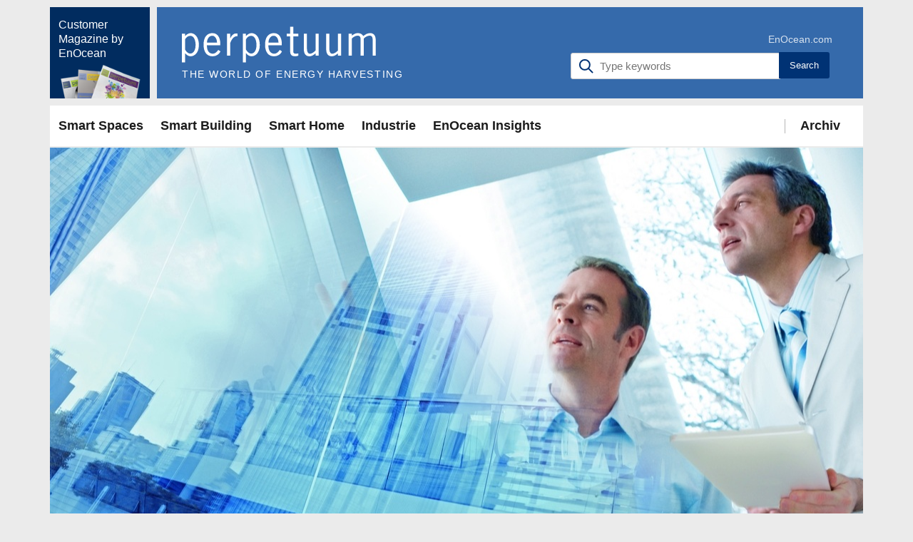

--- FILE ---
content_type: text/html; charset=UTF-8
request_url: https://perpetuum.enocean.com/01-2016/sauter-flexible-raumautomation-fuer-offene-raumgestaltung/
body_size: 13786
content:
<!DOCTYPE html>
<html lang="en-US">
<head>

    <meta http-equiv="Content-Type" content="text/html; charset=UTF-8"/>
    <meta name="theme-color" content="#ffffff"/>
    <meta name="msapplication-TileColor" content="#ffffff"/>
    <meta name="excerpt" content="<p>Moderne Gebäude mit offenen Raumkonzepten verlangen von der Raumautomation und Raumbedienung hohe Flexibilität. Mit der Visualisierungssoftware SAUTER Vision Center und den EnOcean-Raumbediengeräten ecoUnit von SAUTER lässt sich die Raumautomation jeweils mit wenigen Klicks anpassen. in modernen Bürogebäuden lassen sich offene Räume oft nach Bedarf in Teilbereiche trennen oder zu Großräumen verbinden. Da ist eine flexible [&hellip;]</p>
"/>
    <meta name="viewport" content="width=device-width, initial-scale=1, maximum-scale=1, user-scalable=yes"/>
    <meta http-equiv="X-UA-Compatible" content="IE=edge"/>

    <meta name='robots' content='index, follow, max-image-preview:large, max-snippet:-1, max-video-preview:-1' />

	<!-- This site is optimized with the Yoast SEO plugin v20.3 - https://yoast.com/wordpress/plugins/seo/ -->
	<title>Perpetuum: SAUTER - Flexible Raumautomation für offene Raumgestaltung</title>
	<meta name="description" content="Mit der Visualisierungssoftware SAUTER Vision Center lässt sich die Gebäudeautomation jederzeit und von überall aus mit wenigen Klicks bedienen." />
	<link rel="canonical" href="https://perpetuum.enocean.com/01-2016/sauter-flexible-raumautomation-fuer-offene-raumgestaltung/" />
	<meta property="og:locale" content="en_US" />
	<meta property="og:type" content="article" />
	<meta property="og:title" content="Perpetuum: SAUTER - Flexible Raumautomation für offene Raumgestaltung" />
	<meta property="og:description" content="Mit der Visualisierungssoftware SAUTER Vision Center lässt sich die Gebäudeautomation jederzeit und von überall aus mit wenigen Klicks bedienen." />
	<meta property="og:url" content="https://perpetuum.enocean.com/01-2016/sauter-flexible-raumautomation-fuer-offene-raumgestaltung/" />
	<meta property="og:site_name" content="Perpetuum - das Kundenmagazin von EnOcean" />
	<meta property="article:published_time" content="2016-03-01T17:30:52+00:00" />
	<meta property="article:modified_time" content="2020-07-03T16:32:35+00:00" />
	<meta property="og:image" content="https://perpetuum.enocean.com/wp-content/uploads/2020/07/perpetuum-1-2016-smart-building-sauter-flexible-room-automation-for-open-plan-room-design-header.jpg" />
	<meta property="og:image:width" content="1140" />
	<meta property="og:image:height" content="763" />
	<meta property="og:image:type" content="image/jpeg" />
	<meta name="author" content="Alina Biessenberger" />
	<meta name="twitter:card" content="summary_large_image" />
	<meta name="twitter:creator" content="@EnOcean" />
	<meta name="twitter:site" content="@EnOcean" />
	<meta name="twitter:label1" content="Written by" />
	<meta name="twitter:data1" content="Alina Biessenberger" />
	<meta name="twitter:label2" content="Est. reading time" />
	<meta name="twitter:data2" content="1 minute" />
	<script type="application/ld+json" class="yoast-schema-graph">{"@context":"https://schema.org","@graph":[{"@type":"Article","@id":"https://perpetuum.enocean.com/01-2016/sauter-flexible-raumautomation-fuer-offene-raumgestaltung/#article","isPartOf":{"@id":"https://perpetuum.enocean.com/01-2016/sauter-flexible-raumautomation-fuer-offene-raumgestaltung/"},"author":{"name":"Alina Biessenberger","@id":"https://perpetuum.enocean.com/#/schema/person/cbe081cf0ea866f632a9476d35161c42"},"headline":"Flexible Raumautomation für offene Raumgestaltung","datePublished":"2016-03-01T17:30:52+00:00","dateModified":"2020-07-03T16:32:35+00:00","mainEntityOfPage":{"@id":"https://perpetuum.enocean.com/01-2016/sauter-flexible-raumautomation-fuer-offene-raumgestaltung/"},"wordCount":210,"publisher":{"@id":"https://perpetuum.enocean.com/#organization"},"image":{"@id":"https://perpetuum.enocean.com/01-2016/sauter-flexible-raumautomation-fuer-offene-raumgestaltung/#primaryimage"},"thumbnailUrl":"https://perpetuum.enocean.com/wp-content/uploads/2020/07/perpetuum-1-2016-smart-building-sauter-flexible-room-automation-for-open-plan-room-design-header.jpg","articleSection":["Smart Building"],"inLanguage":"en-US"},{"@type":"WebPage","@id":"https://perpetuum.enocean.com/01-2016/sauter-flexible-raumautomation-fuer-offene-raumgestaltung/","url":"https://perpetuum.enocean.com/01-2016/sauter-flexible-raumautomation-fuer-offene-raumgestaltung/","name":"Perpetuum: SAUTER - Flexible Raumautomation für offene Raumgestaltung","isPartOf":{"@id":"https://perpetuum.enocean.com/#website"},"primaryImageOfPage":{"@id":"https://perpetuum.enocean.com/01-2016/sauter-flexible-raumautomation-fuer-offene-raumgestaltung/#primaryimage"},"image":{"@id":"https://perpetuum.enocean.com/01-2016/sauter-flexible-raumautomation-fuer-offene-raumgestaltung/#primaryimage"},"thumbnailUrl":"https://perpetuum.enocean.com/wp-content/uploads/2020/07/perpetuum-1-2016-smart-building-sauter-flexible-room-automation-for-open-plan-room-design-header.jpg","datePublished":"2016-03-01T17:30:52+00:00","dateModified":"2020-07-03T16:32:35+00:00","description":"Mit der Visualisierungssoftware SAUTER Vision Center lässt sich die Gebäudeautomation jederzeit und von überall aus mit wenigen Klicks bedienen.","breadcrumb":{"@id":"https://perpetuum.enocean.com/01-2016/sauter-flexible-raumautomation-fuer-offene-raumgestaltung/#breadcrumb"},"inLanguage":"en-US","potentialAction":[{"@type":"ReadAction","target":["https://perpetuum.enocean.com/01-2016/sauter-flexible-raumautomation-fuer-offene-raumgestaltung/"]}]},{"@type":"ImageObject","inLanguage":"en-US","@id":"https://perpetuum.enocean.com/01-2016/sauter-flexible-raumautomation-fuer-offene-raumgestaltung/#primaryimage","url":"https://perpetuum.enocean.com/wp-content/uploads/2020/07/perpetuum-1-2016-smart-building-sauter-flexible-room-automation-for-open-plan-room-design-header.jpg","contentUrl":"https://perpetuum.enocean.com/wp-content/uploads/2020/07/perpetuum-1-2016-smart-building-sauter-flexible-room-automation-for-open-plan-room-design-header.jpg","width":1140,"height":763,"caption":"SAUTER Flexible Raumautomation für offene Raumgestaltung"},{"@type":"BreadcrumbList","@id":"https://perpetuum.enocean.com/01-2016/sauter-flexible-raumautomation-fuer-offene-raumgestaltung/#breadcrumb","itemListElement":[{"@type":"ListItem","position":1,"name":"Home","item":"https://perpetuum.enocean.com/"},{"@type":"ListItem","position":2,"name":"Flexible Raumautomation für offene Raumgestaltung"}]},{"@type":"WebSite","@id":"https://perpetuum.enocean.com/#website","url":"https://perpetuum.enocean.com/","name":"Perpetuum - das Kundenmagazin von EnOcean","description":"Perpetuum ist das Kundenmagazin von EnOcean mit Fokus auf Lösungen und Produkten rund um die Energy Harvesting-Technologie.","publisher":{"@id":"https://perpetuum.enocean.com/#organization"},"potentialAction":[{"@type":"SearchAction","target":{"@type":"EntryPoint","urlTemplate":"https://perpetuum.enocean.com/?s={search_term_string}"},"query-input":"required name=search_term_string"}],"inLanguage":"en-US"},{"@type":"Organization","@id":"https://perpetuum.enocean.com/#organization","name":"EnOcean","url":"https://perpetuum.enocean.com/","logo":{"@type":"ImageObject","inLanguage":"en-US","@id":"https://perpetuum.enocean.com/#/schema/logo/image/","url":"https://perpetuum.enocean.com/wp-content/uploads/2020/04/EnOcean-logo-claim.png","contentUrl":"https://perpetuum.enocean.com/wp-content/uploads/2020/04/EnOcean-logo-claim.png","width":800,"height":257,"caption":"EnOcean"},"image":{"@id":"https://perpetuum.enocean.com/#/schema/logo/image/"},"sameAs":["https://twitter.com/EnOcean","https://www.linkedin.com/company/enocean","https://www.youtube.com/channel/UCXCON8qte1_hGvs1_Qe1gzQ","https://en.wikipedia.org/wiki/EnOcean"]},{"@type":"Person","@id":"https://perpetuum.enocean.com/#/schema/person/cbe081cf0ea866f632a9476d35161c42","name":"Alina Biessenberger","image":{"@type":"ImageObject","inLanguage":"en-US","@id":"https://perpetuum.enocean.com/#/schema/person/image/","url":"https://secure.gravatar.com/avatar/3a4617c432fd3ffa070c504803a74bbb?s=96&d=mm&r=g","contentUrl":"https://secure.gravatar.com/avatar/3a4617c432fd3ffa070c504803a74bbb?s=96&d=mm&r=g","caption":"Alina Biessenberger"},"url":"https://perpetuum.enocean.com/author/enocean_biessenberger/"}]}</script>
	<!-- / Yoast SEO plugin. -->


<link rel="alternate" type="application/rss+xml" title="Perpetuum - das Kundenmagazin von EnOcean &raquo; Feed" href="https://perpetuum.enocean.com/feed/" />
<link rel="alternate" type="application/rss+xml" title="Perpetuum - das Kundenmagazin von EnOcean &raquo; Comments Feed" href="https://perpetuum.enocean.com/comments/feed/" />
<link rel="alternate" type="application/rss+xml" title="Perpetuum - das Kundenmagazin von EnOcean &raquo; Flexible Raumautomation für offene Raumgestaltung Comments Feed" href="https://perpetuum.enocean.com/01-2016/sauter-flexible-raumautomation-fuer-offene-raumgestaltung/feed/" />
<script type="text/javascript">
/* <![CDATA[ */
window._wpemojiSettings = {"baseUrl":"https:\/\/s.w.org\/images\/core\/emoji\/15.0.3\/72x72\/","ext":".png","svgUrl":"https:\/\/s.w.org\/images\/core\/emoji\/15.0.3\/svg\/","svgExt":".svg","source":{"concatemoji":"https:\/\/perpetuum.enocean.com\/wp-includes\/js\/wp-emoji-release.min.js?ver=6.6.4"}};
/*! This file is auto-generated */
!function(i,n){var o,s,e;function c(e){try{var t={supportTests:e,timestamp:(new Date).valueOf()};sessionStorage.setItem(o,JSON.stringify(t))}catch(e){}}function p(e,t,n){e.clearRect(0,0,e.canvas.width,e.canvas.height),e.fillText(t,0,0);var t=new Uint32Array(e.getImageData(0,0,e.canvas.width,e.canvas.height).data),r=(e.clearRect(0,0,e.canvas.width,e.canvas.height),e.fillText(n,0,0),new Uint32Array(e.getImageData(0,0,e.canvas.width,e.canvas.height).data));return t.every(function(e,t){return e===r[t]})}function u(e,t,n){switch(t){case"flag":return n(e,"\ud83c\udff3\ufe0f\u200d\u26a7\ufe0f","\ud83c\udff3\ufe0f\u200b\u26a7\ufe0f")?!1:!n(e,"\ud83c\uddfa\ud83c\uddf3","\ud83c\uddfa\u200b\ud83c\uddf3")&&!n(e,"\ud83c\udff4\udb40\udc67\udb40\udc62\udb40\udc65\udb40\udc6e\udb40\udc67\udb40\udc7f","\ud83c\udff4\u200b\udb40\udc67\u200b\udb40\udc62\u200b\udb40\udc65\u200b\udb40\udc6e\u200b\udb40\udc67\u200b\udb40\udc7f");case"emoji":return!n(e,"\ud83d\udc26\u200d\u2b1b","\ud83d\udc26\u200b\u2b1b")}return!1}function f(e,t,n){var r="undefined"!=typeof WorkerGlobalScope&&self instanceof WorkerGlobalScope?new OffscreenCanvas(300,150):i.createElement("canvas"),a=r.getContext("2d",{willReadFrequently:!0}),o=(a.textBaseline="top",a.font="600 32px Arial",{});return e.forEach(function(e){o[e]=t(a,e,n)}),o}function t(e){var t=i.createElement("script");t.src=e,t.defer=!0,i.head.appendChild(t)}"undefined"!=typeof Promise&&(o="wpEmojiSettingsSupports",s=["flag","emoji"],n.supports={everything:!0,everythingExceptFlag:!0},e=new Promise(function(e){i.addEventListener("DOMContentLoaded",e,{once:!0})}),new Promise(function(t){var n=function(){try{var e=JSON.parse(sessionStorage.getItem(o));if("object"==typeof e&&"number"==typeof e.timestamp&&(new Date).valueOf()<e.timestamp+604800&&"object"==typeof e.supportTests)return e.supportTests}catch(e){}return null}();if(!n){if("undefined"!=typeof Worker&&"undefined"!=typeof OffscreenCanvas&&"undefined"!=typeof URL&&URL.createObjectURL&&"undefined"!=typeof Blob)try{var e="postMessage("+f.toString()+"("+[JSON.stringify(s),u.toString(),p.toString()].join(",")+"));",r=new Blob([e],{type:"text/javascript"}),a=new Worker(URL.createObjectURL(r),{name:"wpTestEmojiSupports"});return void(a.onmessage=function(e){c(n=e.data),a.terminate(),t(n)})}catch(e){}c(n=f(s,u,p))}t(n)}).then(function(e){for(var t in e)n.supports[t]=e[t],n.supports.everything=n.supports.everything&&n.supports[t],"flag"!==t&&(n.supports.everythingExceptFlag=n.supports.everythingExceptFlag&&n.supports[t]);n.supports.everythingExceptFlag=n.supports.everythingExceptFlag&&!n.supports.flag,n.DOMReady=!1,n.readyCallback=function(){n.DOMReady=!0}}).then(function(){return e}).then(function(){var e;n.supports.everything||(n.readyCallback(),(e=n.source||{}).concatemoji?t(e.concatemoji):e.wpemoji&&e.twemoji&&(t(e.twemoji),t(e.wpemoji)))}))}((window,document),window._wpemojiSettings);
/* ]]> */
</script>
<style id='wp-emoji-styles-inline-css' type='text/css'>

	img.wp-smiley, img.emoji {
		display: inline !important;
		border: none !important;
		box-shadow: none !important;
		height: 1em !important;
		width: 1em !important;
		margin: 0 0.07em !important;
		vertical-align: -0.1em !important;
		background: none !important;
		padding: 0 !important;
	}
</style>
<link rel='stylesheet' id='wp-block-library-css' href='https://perpetuum.enocean.com/wp-includes/css/dist/block-library/style.min.css?ver=6.6.4' type='text/css' media='all' />
<style id='classic-theme-styles-inline-css' type='text/css'>
/*! This file is auto-generated */
.wp-block-button__link{color:#fff;background-color:#32373c;border-radius:9999px;box-shadow:none;text-decoration:none;padding:calc(.667em + 2px) calc(1.333em + 2px);font-size:1.125em}.wp-block-file__button{background:#32373c;color:#fff;text-decoration:none}
</style>
<style id='global-styles-inline-css' type='text/css'>
:root{--wp--preset--aspect-ratio--square: 1;--wp--preset--aspect-ratio--4-3: 4/3;--wp--preset--aspect-ratio--3-4: 3/4;--wp--preset--aspect-ratio--3-2: 3/2;--wp--preset--aspect-ratio--2-3: 2/3;--wp--preset--aspect-ratio--16-9: 16/9;--wp--preset--aspect-ratio--9-16: 9/16;--wp--preset--color--black: #000000;--wp--preset--color--cyan-bluish-gray: #abb8c3;--wp--preset--color--white: #ffffff;--wp--preset--color--pale-pink: #f78da7;--wp--preset--color--vivid-red: #cf2e2e;--wp--preset--color--luminous-vivid-orange: #ff6900;--wp--preset--color--luminous-vivid-amber: #fcb900;--wp--preset--color--light-green-cyan: #7bdcb5;--wp--preset--color--vivid-green-cyan: #00d084;--wp--preset--color--pale-cyan-blue: #8ed1fc;--wp--preset--color--vivid-cyan-blue: #0693e3;--wp--preset--color--vivid-purple: #9b51e0;--wp--preset--gradient--vivid-cyan-blue-to-vivid-purple: linear-gradient(135deg,rgba(6,147,227,1) 0%,rgb(155,81,224) 100%);--wp--preset--gradient--light-green-cyan-to-vivid-green-cyan: linear-gradient(135deg,rgb(122,220,180) 0%,rgb(0,208,130) 100%);--wp--preset--gradient--luminous-vivid-amber-to-luminous-vivid-orange: linear-gradient(135deg,rgba(252,185,0,1) 0%,rgba(255,105,0,1) 100%);--wp--preset--gradient--luminous-vivid-orange-to-vivid-red: linear-gradient(135deg,rgba(255,105,0,1) 0%,rgb(207,46,46) 100%);--wp--preset--gradient--very-light-gray-to-cyan-bluish-gray: linear-gradient(135deg,rgb(238,238,238) 0%,rgb(169,184,195) 100%);--wp--preset--gradient--cool-to-warm-spectrum: linear-gradient(135deg,rgb(74,234,220) 0%,rgb(151,120,209) 20%,rgb(207,42,186) 40%,rgb(238,44,130) 60%,rgb(251,105,98) 80%,rgb(254,248,76) 100%);--wp--preset--gradient--blush-light-purple: linear-gradient(135deg,rgb(255,206,236) 0%,rgb(152,150,240) 100%);--wp--preset--gradient--blush-bordeaux: linear-gradient(135deg,rgb(254,205,165) 0%,rgb(254,45,45) 50%,rgb(107,0,62) 100%);--wp--preset--gradient--luminous-dusk: linear-gradient(135deg,rgb(255,203,112) 0%,rgb(199,81,192) 50%,rgb(65,88,208) 100%);--wp--preset--gradient--pale-ocean: linear-gradient(135deg,rgb(255,245,203) 0%,rgb(182,227,212) 50%,rgb(51,167,181) 100%);--wp--preset--gradient--electric-grass: linear-gradient(135deg,rgb(202,248,128) 0%,rgb(113,206,126) 100%);--wp--preset--gradient--midnight: linear-gradient(135deg,rgb(2,3,129) 0%,rgb(40,116,252) 100%);--wp--preset--font-size--small: 13px;--wp--preset--font-size--medium: 20px;--wp--preset--font-size--large: 36px;--wp--preset--font-size--x-large: 42px;--wp--preset--spacing--20: 0.44rem;--wp--preset--spacing--30: 0.67rem;--wp--preset--spacing--40: 1rem;--wp--preset--spacing--50: 1.5rem;--wp--preset--spacing--60: 2.25rem;--wp--preset--spacing--70: 3.38rem;--wp--preset--spacing--80: 5.06rem;--wp--preset--shadow--natural: 6px 6px 9px rgba(0, 0, 0, 0.2);--wp--preset--shadow--deep: 12px 12px 50px rgba(0, 0, 0, 0.4);--wp--preset--shadow--sharp: 6px 6px 0px rgba(0, 0, 0, 0.2);--wp--preset--shadow--outlined: 6px 6px 0px -3px rgba(255, 255, 255, 1), 6px 6px rgba(0, 0, 0, 1);--wp--preset--shadow--crisp: 6px 6px 0px rgba(0, 0, 0, 1);}:where(.is-layout-flex){gap: 0.5em;}:where(.is-layout-grid){gap: 0.5em;}body .is-layout-flex{display: flex;}.is-layout-flex{flex-wrap: wrap;align-items: center;}.is-layout-flex > :is(*, div){margin: 0;}body .is-layout-grid{display: grid;}.is-layout-grid > :is(*, div){margin: 0;}:where(.wp-block-columns.is-layout-flex){gap: 2em;}:where(.wp-block-columns.is-layout-grid){gap: 2em;}:where(.wp-block-post-template.is-layout-flex){gap: 1.25em;}:where(.wp-block-post-template.is-layout-grid){gap: 1.25em;}.has-black-color{color: var(--wp--preset--color--black) !important;}.has-cyan-bluish-gray-color{color: var(--wp--preset--color--cyan-bluish-gray) !important;}.has-white-color{color: var(--wp--preset--color--white) !important;}.has-pale-pink-color{color: var(--wp--preset--color--pale-pink) !important;}.has-vivid-red-color{color: var(--wp--preset--color--vivid-red) !important;}.has-luminous-vivid-orange-color{color: var(--wp--preset--color--luminous-vivid-orange) !important;}.has-luminous-vivid-amber-color{color: var(--wp--preset--color--luminous-vivid-amber) !important;}.has-light-green-cyan-color{color: var(--wp--preset--color--light-green-cyan) !important;}.has-vivid-green-cyan-color{color: var(--wp--preset--color--vivid-green-cyan) !important;}.has-pale-cyan-blue-color{color: var(--wp--preset--color--pale-cyan-blue) !important;}.has-vivid-cyan-blue-color{color: var(--wp--preset--color--vivid-cyan-blue) !important;}.has-vivid-purple-color{color: var(--wp--preset--color--vivid-purple) !important;}.has-black-background-color{background-color: var(--wp--preset--color--black) !important;}.has-cyan-bluish-gray-background-color{background-color: var(--wp--preset--color--cyan-bluish-gray) !important;}.has-white-background-color{background-color: var(--wp--preset--color--white) !important;}.has-pale-pink-background-color{background-color: var(--wp--preset--color--pale-pink) !important;}.has-vivid-red-background-color{background-color: var(--wp--preset--color--vivid-red) !important;}.has-luminous-vivid-orange-background-color{background-color: var(--wp--preset--color--luminous-vivid-orange) !important;}.has-luminous-vivid-amber-background-color{background-color: var(--wp--preset--color--luminous-vivid-amber) !important;}.has-light-green-cyan-background-color{background-color: var(--wp--preset--color--light-green-cyan) !important;}.has-vivid-green-cyan-background-color{background-color: var(--wp--preset--color--vivid-green-cyan) !important;}.has-pale-cyan-blue-background-color{background-color: var(--wp--preset--color--pale-cyan-blue) !important;}.has-vivid-cyan-blue-background-color{background-color: var(--wp--preset--color--vivid-cyan-blue) !important;}.has-vivid-purple-background-color{background-color: var(--wp--preset--color--vivid-purple) !important;}.has-black-border-color{border-color: var(--wp--preset--color--black) !important;}.has-cyan-bluish-gray-border-color{border-color: var(--wp--preset--color--cyan-bluish-gray) !important;}.has-white-border-color{border-color: var(--wp--preset--color--white) !important;}.has-pale-pink-border-color{border-color: var(--wp--preset--color--pale-pink) !important;}.has-vivid-red-border-color{border-color: var(--wp--preset--color--vivid-red) !important;}.has-luminous-vivid-orange-border-color{border-color: var(--wp--preset--color--luminous-vivid-orange) !important;}.has-luminous-vivid-amber-border-color{border-color: var(--wp--preset--color--luminous-vivid-amber) !important;}.has-light-green-cyan-border-color{border-color: var(--wp--preset--color--light-green-cyan) !important;}.has-vivid-green-cyan-border-color{border-color: var(--wp--preset--color--vivid-green-cyan) !important;}.has-pale-cyan-blue-border-color{border-color: var(--wp--preset--color--pale-cyan-blue) !important;}.has-vivid-cyan-blue-border-color{border-color: var(--wp--preset--color--vivid-cyan-blue) !important;}.has-vivid-purple-border-color{border-color: var(--wp--preset--color--vivid-purple) !important;}.has-vivid-cyan-blue-to-vivid-purple-gradient-background{background: var(--wp--preset--gradient--vivid-cyan-blue-to-vivid-purple) !important;}.has-light-green-cyan-to-vivid-green-cyan-gradient-background{background: var(--wp--preset--gradient--light-green-cyan-to-vivid-green-cyan) !important;}.has-luminous-vivid-amber-to-luminous-vivid-orange-gradient-background{background: var(--wp--preset--gradient--luminous-vivid-amber-to-luminous-vivid-orange) !important;}.has-luminous-vivid-orange-to-vivid-red-gradient-background{background: var(--wp--preset--gradient--luminous-vivid-orange-to-vivid-red) !important;}.has-very-light-gray-to-cyan-bluish-gray-gradient-background{background: var(--wp--preset--gradient--very-light-gray-to-cyan-bluish-gray) !important;}.has-cool-to-warm-spectrum-gradient-background{background: var(--wp--preset--gradient--cool-to-warm-spectrum) !important;}.has-blush-light-purple-gradient-background{background: var(--wp--preset--gradient--blush-light-purple) !important;}.has-blush-bordeaux-gradient-background{background: var(--wp--preset--gradient--blush-bordeaux) !important;}.has-luminous-dusk-gradient-background{background: var(--wp--preset--gradient--luminous-dusk) !important;}.has-pale-ocean-gradient-background{background: var(--wp--preset--gradient--pale-ocean) !important;}.has-electric-grass-gradient-background{background: var(--wp--preset--gradient--electric-grass) !important;}.has-midnight-gradient-background{background: var(--wp--preset--gradient--midnight) !important;}.has-small-font-size{font-size: var(--wp--preset--font-size--small) !important;}.has-medium-font-size{font-size: var(--wp--preset--font-size--medium) !important;}.has-large-font-size{font-size: var(--wp--preset--font-size--large) !important;}.has-x-large-font-size{font-size: var(--wp--preset--font-size--x-large) !important;}
:where(.wp-block-post-template.is-layout-flex){gap: 1.25em;}:where(.wp-block-post-template.is-layout-grid){gap: 1.25em;}
:where(.wp-block-columns.is-layout-flex){gap: 2em;}:where(.wp-block-columns.is-layout-grid){gap: 2em;}
:root :where(.wp-block-pullquote){font-size: 1.5em;line-height: 1.6;}
</style>
<link rel='stylesheet' id='spectr-addons-css' href='https://perpetuum.enocean.com/wp-content/plugins/spectr-addons/public/css/spectr-addons-public.css?ver=1.0.0' type='text/css' media='all' />
<link rel='stylesheet' id='spectr_theme_stylesheet-css' href='https://perpetuum.enocean.com/wp-content/themes/spectr-perpetuum/style.css?ver=1.0.0' type='text/css' media='all' />
<link rel='stylesheet' id='font_awesome-css' href='https://perpetuum.enocean.com/wp-content/themes/spectr/css/font-awesome.css?ver=4.4.0' type='text/css' media='all' />
<link rel='stylesheet' id='jquery-ui-css' href='https://perpetuum.enocean.com/wp-content/themes/spectr/css/jquery-ui.css?ver=1.11.4' type='text/css' media='all' />
<link rel='stylesheet' id='jquery-ui.structure-css' href='https://perpetuum.enocean.com/wp-content/themes/spectr/css/jquery-ui.structure.css?ver=1.11.4' type='text/css' media='all' />
<link rel='stylesheet' id='animate-css' href='https://perpetuum.enocean.com/wp-content/themes/spectr/css/animate.min.css?ver=3.5.0' type='text/css' media='all' />
<link rel='stylesheet' id='owl.carousel-css' href='https://perpetuum.enocean.com/wp-content/themes/spectr/css/owl.carousel.css?ver=1.3.2' type='text/css' media='all' />
<link rel='stylesheet' id='owl.transitions-css' href='https://perpetuum.enocean.com/wp-content/themes/spectr/css/owl.transitions.css?ver=1.3.2' type='text/css' media='all' />
<link rel='stylesheet' id='slick-css' href='https://perpetuum.enocean.com/wp-content/themes/spectr/css/slick.css?ver=1.0' type='text/css' media='all' />
<link rel='stylesheet' id='swiper-css' href='https://perpetuum.enocean.com/wp-content/themes/spectr/css/swiper.css?ver=3.3.1' type='text/css' media='all' />
<link rel='stylesheet' id='magnific-popup-css' href='https://perpetuum.enocean.com/wp-content/themes/spectr/css/magnific-popup.css?ver=1.0' type='text/css' media='all' />
<link rel='stylesheet' id='spectr_theme_main-css' href='https://perpetuum.enocean.com/wp-content/themes/spectr/css/main.css?ver=1.0.2' type='text/css' media='all' />
<link rel='stylesheet' id='spectr_theme_custom_style-css' href='https://perpetuum.enocean.com/wp-content/themes/spectr/functions/custom-css.php?ver=1.0.0' type='text/css' media='screen' />
<link rel='stylesheet' id='tablepress-default-css' href='https://perpetuum.enocean.com/wp-content/plugins/tablepress/css/build/default.css?ver=2.1' type='text/css' media='all' />
<link rel='stylesheet' id='spectr-perpetuum-facets-css' href='https://perpetuum.enocean.com/wp-content/themes/spectr-perpetuum/facets-style.css?ver=6.6.4' type='text/css' media='all' />
<link rel='stylesheet' id='parent-style-css' href='https://perpetuum.enocean.com/wp-content/themes/spectr/css/main.css?ver=6.6.4' type='text/css' media='all' />
<link rel='stylesheet' id='child-style-css' href='https://perpetuum.enocean.com/wp-content/themes/spectr-perpetuum/style.css' type='text/css' media='all' />
<script type="text/javascript" src="https://perpetuum.enocean.com/wp-includes/js/jquery/jquery.min.js?ver=3.7.1" id="jquery-core-js"></script>
<script type="text/javascript" src="https://perpetuum.enocean.com/wp-includes/js/jquery/jquery-migrate.min.js?ver=3.4.1" id="jquery-migrate-js"></script>
<script type="text/javascript" id="spectr-json-js-extra">
/* <![CDATA[ */
var spectrData = {"api_spectr_posts_url":"https:\/\/perpetuum.enocean.com\/wp-json\/spectr\/v2\/posts\/","api_spectr_main_posts2_url":"https:\/\/perpetuum.enocean.com\/wp-json\/spectr\/v2\/main_posts2\/","api_spectr_main_posts3_url":"https:\/\/perpetuum.enocean.com\/wp-json\/spectr\/v2\/main_posts3\/","api_spectr_main_posts4_url":"https:\/\/perpetuum.enocean.com\/wp-json\/spectr\/v2\/main_posts4\/","api_spectr_main_posts5_url":"https:\/\/perpetuum.enocean.com\/wp-json\/spectr\/v2\/main_posts5\/","api_spectr_main_posts6_url":"https:\/\/perpetuum.enocean.com\/wp-json\/spectr\/v2\/main_posts6\/","api_spectr_main_posts7_url":"https:\/\/perpetuum.enocean.com\/wp-json\/spectr\/v2\/main_posts7\/","api_spectr_main_posts8_url":"https:\/\/perpetuum.enocean.com\/wp-json\/spectr\/v2\/main_posts8\/","api_spectr_main_posts9_url":"https:\/\/perpetuum.enocean.com\/wp-json\/spectr\/v2\/main_posts9\/","api_spectr_main_posts14_url":"https:\/\/perpetuum.enocean.com\/wp-json\/spectr\/v2\/main_posts14\/","api_spectr_main_posts16_url":"https:\/\/perpetuum.enocean.com\/wp-json\/spectr\/v2\/main_posts16\/","api_spectr_main_posts18_url":"https:\/\/perpetuum.enocean.com\/wp-json\/spectr\/v2\/main_posts18\/","api_spectr_main_posts19_url":"https:\/\/perpetuum.enocean.com\/wp-json\/spectr\/v2\/main_posts19\/","api_spectr_main_posts20_url":"https:\/\/perpetuum.enocean.com\/wp-json\/spectr\/v2\/main_posts20\/","api_spectr_main_posts23_url":"https:\/\/perpetuum.enocean.com\/wp-json\/spectr\/v2\/main_posts23\/"};
/* ]]> */
</script>
<script type="text/javascript" src="https://perpetuum.enocean.com/wp-content/plugins/spectr-addons/public//js/wp-api-templates.js?ver=1.0.0" id="spectr-json-js"></script>
<script type="text/javascript" src="https://perpetuum.enocean.com/wp-content/plugins/spectr-addons/public/js/spectr-addons-public.js?ver=1.0.0" id="spectr-addons-js"></script>
<link rel="https://api.w.org/" href="https://perpetuum.enocean.com/wp-json/" /><link rel="alternate" title="JSON" type="application/json" href="https://perpetuum.enocean.com/wp-json/wp/v2/posts/9263" /><link rel="EditURI" type="application/rsd+xml" title="RSD" href="https://perpetuum.enocean.com/xmlrpc.php?rsd" />
<meta name="generator" content="WordPress 6.6.4" />
<link rel='shortlink' href='https://perpetuum.enocean.com/?p=9263' />
<link rel="alternate" title="oEmbed (JSON)" type="application/json+oembed" href="https://perpetuum.enocean.com/wp-json/oembed/1.0/embed?url=https%3A%2F%2Fperpetuum.enocean.com%2F01-2016%2Fsauter-flexible-raumautomation-fuer-offene-raumgestaltung%2F" />
<link rel="alternate" title="oEmbed (XML)" type="text/xml+oembed" href="https://perpetuum.enocean.com/wp-json/oembed/1.0/embed?url=https%3A%2F%2Fperpetuum.enocean.com%2F01-2016%2Fsauter-flexible-raumautomation-fuer-offene-raumgestaltung%2F&#038;format=xml" />
<style type="text/css">.recentcomments a{display:inline !important;padding:0 !important;margin:0 !important;}</style><meta name="generator" content="Powered by WPBakery Page Builder - drag and drop page builder for WordPress."/>
<!--[if lte IE 9]><link rel="stylesheet" type="text/css" href="https://perpetuum.enocean.com/wp-content/plugins/js_composer/assets/css/vc_lte_ie9.min.css" media="screen"><![endif]--><link rel="icon" href="https://perpetuum.enocean.com/wp-content/uploads/2024/03/cropped-EO_Favikon512x512-32x32.jpg" sizes="32x32" />
<link rel="icon" href="https://perpetuum.enocean.com/wp-content/uploads/2024/03/cropped-EO_Favikon512x512-192x192.jpg" sizes="192x192" />
<link rel="apple-touch-icon" href="https://perpetuum.enocean.com/wp-content/uploads/2024/03/cropped-EO_Favikon512x512-180x180.jpg" />
<meta name="msapplication-TileImage" content="https://perpetuum.enocean.com/wp-content/uploads/2024/03/cropped-EO_Favikon512x512-270x270.jpg" />
<noscript><style type="text/css"> .wpb_animate_when_almost_visible { opacity: 1; }</style></noscript>    
</head>
<body class="post-template-default single single-post postid-9263 single-format-standard default-body-page wpb-js-composer js-comp-ver-5.7 vc_responsive">

        
    <style type="text/css">
        .hdm-menu .c-hamburger span:before, .hdm-menu .c-hamburger span:after, .hdm-menu .c-hamburger span {
            background-color: #ffffff !important;
        }
    </style>
    <div class="main-wrapper">
        <!-- Header -->
        <header class="header-mb">
            <div class="container">
                <div class="hdm-menu" style="background-color: #012c5f ">
                    <a href="#mb-menu" class="c-hamburger htx js-mb-menu">
                        <span>toggle menu</span>
                    </a>
                </div>
                <div class="hdm-logo" style="background-color: #356AAB">
                    <a class="mh-top-middle" href="/">
                        <div class="mh-perpetuum-logo">
                            <svg version="1.2" baseProfile="tiny" id="Layer_1" xmlns="http://www.w3.org/2000/svg" xmlns:xlink="http://www.w3.org/1999/xlink" x="0px" y="0px" viewBox="0 0 3000 570" xml:space="preserve">
                                <g fill="#ffffff">
                                    <path class="logofarbe" d="M135.1,105.6c-32.9,0-63.4,21.8-85.8,45.4v-35.4H0.8V565h48.5V419.5c23,28.6,49.7,49.1,87.7,49.1
                                    c46.6,0,125.6-42.9,125.6-174.7C262.5,159,194.1,105.6,135.1,105.6z M130.1,426.3c-34.2,0-67.1-34.8-80.8-64V203.2
                                    c14.9-29.8,42.9-55.3,80.2-55.3c67.8,0,82.1,93.2,82.1,144.8C211.5,393.4,163.7,426.3,130.1,426.3z"></path>
                                    <path class="logofarbe" d="M477.6,427.6c-49.7,0-91.4-34.2-91.4-132.4h207c6.8-83.9-21.8-189.6-120.6-189.6
                                    c-76.5,0-137.4,52.8-137.4,181.5s60.9,181.5,137.4,181.5c59.1,0,105.1-32.9,123.7-77.1l-34.8-23
                                    C544.1,398.3,513.6,427.6,477.6,427.6z M468.9,146.6c51,0,74.6,63.4,73.4,107.5H387.4C388.1,205.6,414.2,146.6,468.9,146.6z"></path>
                                    <path class="logofarbe" d="M842.5,110.5c-51,0-75.8,37.9-95.1,78.9h-1.2v-74h-48.5v343.1h48.5V264.1c18.6-49.7,51.6-118.1,115-109.4
                                    v-44.2h-0.1H842.5z"></path>
                                    <path class="logofarbe" d="M1076.9,105.6c-32.9,0-63.4,21.8-85.8,45.4v-35.4h-48.5V565h48.5V419.5c23,28.6,49.7,49.1,87.7,49.1
                                    c46.6,0,125.6-42.9,125.6-174.7C1204.3,159,1135.9,105.6,1076.9,105.6z M1071.9,426.3c-34.2,0-67.1-34.8-80.8-64V203.2
                                    c14.9-29.8,42.9-55.3,80.2-55.3c67.8,0,82.1,93.2,82.1,144.8C1153.3,393.4,1105.4,426.3,1071.9,426.3z"></path>
                                    <path class="logofarbe" d="M1428.7,427.6c-49.7,0-91.4-34.2-91.4-132.4h207c6.8-83.9-21.8-189.6-120.6-189.6
                                    c-76.5,0-137.4,52.8-137.4,181.5s60.9,181.5,137.4,181.5c59.1,0,105.1-32.9,123.7-77.1l-34.8-23
                                    C1495.2,398.3,1464.7,427.6,1428.7,427.6z M1420,146.6c51,0,74.6,63.4,73.4,107.5h-154.8C1339.2,205.6,1365.3,146.6,1420,146.6z"></path>
                                    <path class="logofarbe" d="M1722.1,4.2h-48.5v111.3h-52.2v41h52.2v194c0,62.8-4.4,118.1,77.7,118.1c16.8,0,32.9-4.4,48.5-9.9v-35.4
                                    c-11.8,3.1-24.9,4.4-38.5,4.4c-39.8,0-39.2-21.8-39.2-55.3V156.5h77.7v-41h-77.7V4.2z"></path>
                                    <path class="logofarbe" d="M2067.7,376.6c-19.3,23-58.4,52.2-88.3,52.2c-39.2,0-45.4-52.8-45.4-88.9V115.5h-48.5v236.8
                                    c0,89.5,39.2,116.2,87.7,116.2c39.2,0,65.9-22.4,94.5-45.4v35.4h48.5v-343h-48.5V376.6z"></path>
                                    <path class="logofarbe" d="M2413.4,376.6c-19.3,23-58.4,52.2-88.3,52.2c-39.2,0-45.4-52.8-45.4-88.9V115.5h-48.5v236.8
                                    c0,89.6,39.2,116.3,87.7,116.3c39.2,0,65.9-22.4,94.5-45.4v35.4h48.5V115.5h-48.5V376.6z"></path>
                                    <path class="logofarbe" d="M2910.1,105.6c-42.9,0.6-73.4,21.1-105.1,46.6c-18-31.1-46-46.6-82.7-46.6c-39.8,0-65.3,16.2-95.1,40.4
                                    v-30.5h-48.5v343.1h48.5V190.7c24.9-22.4,49.7-44.1,91.4-45.4c51.6,0,45.4,52.8,45.4,88.9v224.4h48.5V190.7
                                    c20.5-21.8,55.9-46,91.4-45.4c51.6,0,45.4,52.8,45.4,88.9v224.4h48.5V221.8C2997.7,132.3,2958.6,105.6,2910.1,105.6z"></path>
                                </g>
                            </svg>
                        </div>
                        <div class="endorsement-text" style="color: #FFFFFF !important">The World of Energy Harvesting</div>
                    </a>
                </div>
            </div>
        </header>
        <div class="sticky-header js-sticky-header">
            <div class="container">
                <div class="main-nav-wrap">
                    <div class="row">
                        <a class="mh-perpetuum-logo" href="/" style="background-color: #356AAB">
                            <svg version="1.2" baseProfile="tiny" id="Layer_1" xmlns="http://www.w3.org/2000/svg" xmlns:xlink="http://www.w3.org/1999/xlink" x="0px" y="0px" viewBox="0 0 3000 570" xml:space="preserve">
                                <g fill="#ffffff">
                                    <path class="logofarbe" d="M135.1,105.6c-32.9,0-63.4,21.8-85.8,45.4v-35.4H0.8V565h48.5V419.5c23,28.6,49.7,49.1,87.7,49.1
                                    c46.6,0,125.6-42.9,125.6-174.7C262.5,159,194.1,105.6,135.1,105.6z M130.1,426.3c-34.2,0-67.1-34.8-80.8-64V203.2
                                    c14.9-29.8,42.9-55.3,80.2-55.3c67.8,0,82.1,93.2,82.1,144.8C211.5,393.4,163.7,426.3,130.1,426.3z"></path>
                                    <path class="logofarbe" d="M477.6,427.6c-49.7,0-91.4-34.2-91.4-132.4h207c6.8-83.9-21.8-189.6-120.6-189.6
                                    c-76.5,0-137.4,52.8-137.4,181.5s60.9,181.5,137.4,181.5c59.1,0,105.1-32.9,123.7-77.1l-34.8-23
                                    C544.1,398.3,513.6,427.6,477.6,427.6z M468.9,146.6c51,0,74.6,63.4,73.4,107.5H387.4C388.1,205.6,414.2,146.6,468.9,146.6z"></path>
                                    <path class="logofarbe" d="M842.5,110.5c-51,0-75.8,37.9-95.1,78.9h-1.2v-74h-48.5v343.1h48.5V264.1c18.6-49.7,51.6-118.1,115-109.4
                                    v-44.2h-0.1H842.5z"></path>
                                    <path class="logofarbe" d="M1076.9,105.6c-32.9,0-63.4,21.8-85.8,45.4v-35.4h-48.5V565h48.5V419.5c23,28.6,49.7,49.1,87.7,49.1
                                    c46.6,0,125.6-42.9,125.6-174.7C1204.3,159,1135.9,105.6,1076.9,105.6z M1071.9,426.3c-34.2,0-67.1-34.8-80.8-64V203.2
                                    c14.9-29.8,42.9-55.3,80.2-55.3c67.8,0,82.1,93.2,82.1,144.8C1153.3,393.4,1105.4,426.3,1071.9,426.3z"></path>
                                    <path class="logofarbe" d="M1428.7,427.6c-49.7,0-91.4-34.2-91.4-132.4h207c6.8-83.9-21.8-189.6-120.6-189.6
                                    c-76.5,0-137.4,52.8-137.4,181.5s60.9,181.5,137.4,181.5c59.1,0,105.1-32.9,123.7-77.1l-34.8-23
                                    C1495.2,398.3,1464.7,427.6,1428.7,427.6z M1420,146.6c51,0,74.6,63.4,73.4,107.5h-154.8C1339.2,205.6,1365.3,146.6,1420,146.6z"></path>
                                    <path class="logofarbe" d="M1722.1,4.2h-48.5v111.3h-52.2v41h52.2v194c0,62.8-4.4,118.1,77.7,118.1c16.8,0,32.9-4.4,48.5-9.9v-35.4
                                    c-11.8,3.1-24.9,4.4-38.5,4.4c-39.8,0-39.2-21.8-39.2-55.3V156.5h77.7v-41h-77.7V4.2z"></path>
                                    <path class="logofarbe" d="M2067.7,376.6c-19.3,23-58.4,52.2-88.3,52.2c-39.2,0-45.4-52.8-45.4-88.9V115.5h-48.5v236.8
                                    c0,89.5,39.2,116.2,87.7,116.2c39.2,0,65.9-22.4,94.5-45.4v35.4h48.5v-343h-48.5V376.6z"></path>
                                    <path class="logofarbe" d="M2413.4,376.6c-19.3,23-58.4,52.2-88.3,52.2c-39.2,0-45.4-52.8-45.4-88.9V115.5h-48.5v236.8
                                    c0,89.6,39.2,116.3,87.7,116.3c39.2,0,65.9-22.4,94.5-45.4v35.4h48.5V115.5h-48.5V376.6z"></path>
                                    <path class="logofarbe" d="M2910.1,105.6c-42.9,0.6-73.4,21.1-105.1,46.6c-18-31.1-46-46.6-82.7-46.6c-39.8,0-65.3,16.2-95.1,40.4
                                    v-30.5h-48.5v343.1h48.5V190.7c24.9-22.4,49.7-44.1,91.4-45.4c51.6,0,45.4,52.8,45.4,88.9v224.4h48.5V190.7
                                    c20.5-21.8,55.9-46,91.4-45.4c51.6,0,45.4,52.8,45.4,88.9v224.4h48.5V221.8C2997.7,132.3,2958.6,105.6,2910.1,105.6z"></path>
                                </g>
                            </svg>
                        </a>
                        <nav class="main-nav">
                            
                            <div class="menu-main-header-menu-container"><ul id="menu-main-header-menu" class="main-nav-list sf-menu"><li id="menu-item-155" class="202 menu-item menu-item-type-custom menu-item-object-custom menu-item-155"><a href="https://perpetuum.enocean.com/?lang=de&#038;s=&#038;nosearchpane=kategorie&#038;facets%5Bcategory%5D%5B0%5D=328">Smart Spaces</a></li>
<li id="menu-item-2181" class="203 menu-item menu-item-type-custom menu-item-object-custom menu-item-2181"><a href="https://perpetuum.enocean.com/?lang=de&#038;s=&#038;nosearchpane=kategorie&#038;facets%5Bcategory%5D%5B0%5D=203">Smart Building</a></li>
<li id="menu-item-2795" class="205 menu-item menu-item-type-custom menu-item-object-custom menu-item-2795"><a href="https://perpetuum.enocean.com/?lang=de&#038;s=&#038;nosearchpane=kategorie&#038;facets%5Bcategory%5D%5B0%5D=205">Smart Home</a></li>
<li id="menu-item-13910" class="menu-item menu-item-type-custom menu-item-object-custom menu-item-13910"><a href="https://perpetuum.enocean.com/?lang=de&#038;s=&#038;nosearchpane=kategorie&#038;facets%5Bcategory%5D%5B0%5D=323">Industrie</a></li>
<li id="menu-item-1934" class="206 menu-item menu-item-type-custom menu-item-object-custom menu-item-1934"><a href="https://perpetuum.enocean.com/?lang=de&#038;s=&#038;nosearchpane=kategorie&#038;facets%5Bcategory%5D%5B0%5D=206">EnOcean Insights</a></li>
<li id="menu-item-3908" class="ppt-menu-archiv menu-item menu-item-type-post_type menu-item-object-page menu-item-3908"><a href="https://perpetuum.enocean.com/start/archiv/">Archiv</a></li>
<li id="menu-item-4659" class="ppt-menu-enocean menu-item menu-item-type-custom menu-item-object-custom menu-item-4659"><a target="_blank" rel="noopener" href="https://www.enocean.com/de/">EnOcean.com</a></li>
</ul></div>                        </nav>
                        <div class="hd-search"></div>
                    </div>
                </div>
            </div>
        </div>

                <header class="header-tp-1 mb-ls-hide">
            

<div class="main-header">
  <div class="mh-top">
    <div class="container">
      <div class="row flex">
        <div class="mh-left-magazin" style="background-color: #012c5f">
          <a class="mh-top-middle" href="/?lang=ICL_LANGUAGE_CODE">
            <p class="mh-left-magazin-text" style="color: #ffffff !important">Customer Magazine by EnOcean</p>
            <img src="https://perpetuum.enocean.com/wp-content/themes/spectr-perpetuum/img/issue-bouquet.png" class="mh-left-magazin-bouquet" height="40" alt="Customer Magazine by EnOcean" />
          </a>
        </div>
        <div class="mh-right-logo" style="background-color: #356AAB">
          <a class="mh-top-middle" href="/?lang=ICL_LANGUAGE_CODE">
            <div class="mh-perpetuum-logo">
              <svg version="1.2" baseProfile="tiny" id="Layer_1" xmlns="http://www.w3.org/2000/svg" xmlns:xlink="http://www.w3.org/1999/xlink" x="0px" y="0px" viewBox="0 0 3000 570" xml:space="preserve">
                <g fill="#ffffff">
                  <path class="logofarbe" d="M135.1,105.6c-32.9,0-63.4,21.8-85.8,45.4v-35.4H0.8V565h48.5V419.5c23,28.6,49.7,49.1,87.7,49.1
                                c46.6,0,125.6-42.9,125.6-174.7C262.5,159,194.1,105.6,135.1,105.6z M130.1,426.3c-34.2,0-67.1-34.8-80.8-64V203.2
                                c14.9-29.8,42.9-55.3,80.2-55.3c67.8,0,82.1,93.2,82.1,144.8C211.5,393.4,163.7,426.3,130.1,426.3z"></path>
                  <path class="logofarbe" d="M477.6,427.6c-49.7,0-91.4-34.2-91.4-132.4h207c6.8-83.9-21.8-189.6-120.6-189.6
                                c-76.5,0-137.4,52.8-137.4,181.5s60.9,181.5,137.4,181.5c59.1,0,105.1-32.9,123.7-77.1l-34.8-23
                                C544.1,398.3,513.6,427.6,477.6,427.6z M468.9,146.6c51,0,74.6,63.4,73.4,107.5H387.4C388.1,205.6,414.2,146.6,468.9,146.6z"></path>
                  <path class="logofarbe" d="M842.5,110.5c-51,0-75.8,37.9-95.1,78.9h-1.2v-74h-48.5v343.1h48.5V264.1c18.6-49.7,51.6-118.1,115-109.4
                                v-44.2h-0.1H842.5z"></path>
                  <path class="logofarbe" d="M1076.9,105.6c-32.9,0-63.4,21.8-85.8,45.4v-35.4h-48.5V565h48.5V419.5c23,28.6,49.7,49.1,87.7,49.1
                                c46.6,0,125.6-42.9,125.6-174.7C1204.3,159,1135.9,105.6,1076.9,105.6z M1071.9,426.3c-34.2,0-67.1-34.8-80.8-64V203.2
                                c14.9-29.8,42.9-55.3,80.2-55.3c67.8,0,82.1,93.2,82.1,144.8C1153.3,393.4,1105.4,426.3,1071.9,426.3z"></path>
                  <path class="logofarbe" d="M1428.7,427.6c-49.7,0-91.4-34.2-91.4-132.4h207c6.8-83.9-21.8-189.6-120.6-189.6
                                c-76.5,0-137.4,52.8-137.4,181.5s60.9,181.5,137.4,181.5c59.1,0,105.1-32.9,123.7-77.1l-34.8-23
                                C1495.2,398.3,1464.7,427.6,1428.7,427.6z M1420,146.6c51,0,74.6,63.4,73.4,107.5h-154.8C1339.2,205.6,1365.3,146.6,1420,146.6z"></path>
                  <path class="logofarbe" d="M1722.1,4.2h-48.5v111.3h-52.2v41h52.2v194c0,62.8-4.4,118.1,77.7,118.1c16.8,0,32.9-4.4,48.5-9.9v-35.4
                                c-11.8,3.1-24.9,4.4-38.5,4.4c-39.8,0-39.2-21.8-39.2-55.3V156.5h77.7v-41h-77.7V4.2z"></path>
                  <path class="logofarbe" d="M2067.7,376.6c-19.3,23-58.4,52.2-88.3,52.2c-39.2,0-45.4-52.8-45.4-88.9V115.5h-48.5v236.8
                                c0,89.5,39.2,116.2,87.7,116.2c39.2,0,65.9-22.4,94.5-45.4v35.4h48.5v-343h-48.5V376.6z"></path>
                  <path class="logofarbe" d="M2413.4,376.6c-19.3,23-58.4,52.2-88.3,52.2c-39.2,0-45.4-52.8-45.4-88.9V115.5h-48.5v236.8
                                c0,89.6,39.2,116.3,87.7,116.3c39.2,0,65.9-22.4,94.5-45.4v35.4h48.5V115.5h-48.5V376.6z"></path>
                  <path class="logofarbe" d="M2910.1,105.6c-42.9,0.6-73.4,21.1-105.1,46.6c-18-31.1-46-46.6-82.7-46.6c-39.8,0-65.3,16.2-95.1,40.4
                                v-30.5h-48.5v343.1h48.5V190.7c24.9-22.4,49.7-44.1,91.4-45.4c51.6,0,45.4,52.8,45.4,88.9v224.4h48.5V190.7
                                c20.5-21.8,55.9-46,91.4-45.4c51.6,0,45.4,52.8,45.4,88.9v224.4h48.5V221.8C2997.7,132.3,2958.6,105.6,2910.1,105.6z"></path>
                </g>
              </svg>
            </div>
            <div class="endorsement-text" style="color: #FFFFFF !important">The World of Energy Harvesting</div>
          </a>
          <div class="mh-top-right">
            <div class="mh-top-language">
              <a href="https://www.enocean.com/ICL_LANGUAGE_CODE/" target="_blank" class="mh-external-link">EnOcean.com</a>             </div>
            <div class="search-area">
                  <div class="hd-search-block js-hd-search-block">
        <form role="search" method="get" action="https://perpetuum.enocean.com/">
            <input type="hidden" name="lang" value="ICL_LANGUAGE_CODE" />
            <div class="search">
                <div class="search-input">
				    <input type="search" name="s" id="s" placeholder="Type keywords" value="" >
				</div>
				<div class="search-btn">
				    <button>Search</button>
				</div>
            </div>
        </form>
    </div>
            </div>
          </div>
        </div>
      </div>
    </div>
  </div>
  <div class="mh-bottom">
    <div class="container">
      <div class="main-nav-wrap">
        <div class="row">
          <nav class="main-nav">
            <div class="menu-main-header-menu-container"><ul id="menu-main-header-menu-1" class="main-nav-list sf-menu"><li class="202 menu-item menu-item-type-custom menu-item-object-custom menu-item-155"><a href="https://perpetuum.enocean.com/?lang=de&#038;s=&#038;nosearchpane=kategorie&#038;facets%5Bcategory%5D%5B0%5D=328">Smart Spaces</a></li>
<li class="203 menu-item menu-item-type-custom menu-item-object-custom menu-item-2181"><a href="https://perpetuum.enocean.com/?lang=de&#038;s=&#038;nosearchpane=kategorie&#038;facets%5Bcategory%5D%5B0%5D=203">Smart Building</a></li>
<li class="205 menu-item menu-item-type-custom menu-item-object-custom menu-item-2795"><a href="https://perpetuum.enocean.com/?lang=de&#038;s=&#038;nosearchpane=kategorie&#038;facets%5Bcategory%5D%5B0%5D=205">Smart Home</a></li>
<li class="menu-item menu-item-type-custom menu-item-object-custom menu-item-13910"><a href="https://perpetuum.enocean.com/?lang=de&#038;s=&#038;nosearchpane=kategorie&#038;facets%5Bcategory%5D%5B0%5D=323">Industrie</a></li>
<li class="206 menu-item menu-item-type-custom menu-item-object-custom menu-item-1934"><a href="https://perpetuum.enocean.com/?lang=de&#038;s=&#038;nosearchpane=kategorie&#038;facets%5Bcategory%5D%5B0%5D=206">EnOcean Insights</a></li>
<li class="ppt-menu-archiv menu-item menu-item-type-post_type menu-item-object-page menu-item-3908"><a href="https://perpetuum.enocean.com/start/archiv/">Archiv</a></li>
<li class="ppt-menu-enocean menu-item menu-item-type-custom menu-item-object-custom menu-item-4659"><a target="_blank" rel="noopener" href="https://www.enocean.com/de/">EnOcean.com</a></li>
</ul></div>          </nav>
        </div>
      </div>
    </div>
  </div>
</div>        </header>
        <!-- Header END -->

        <div class="inner-wrapper hide-sticky-bar">

        
<div class="main">
    <!-- Content -->
    <div class="main-content single-post-main-content">

        
        
                    <!-- Main post image -->
            <section class="section section_single_margin_top">
                <article class="post post-tp-27 mb-height">
                    
                 <figure class="blog_post_type_number1" style="background: url(https://perpetuum.enocean.com/wp-content/uploads/2020/07/perpetuum-1-2016-smart-building-sauter-flexible-room-automation-for-open-plan-room-design-header.jpg);">
                 </figure>
                            </article>
            </section>
            <!-- Main post image END -->
        
        <!-- ### Main section ###  -->
        <section class="section" id="main-content-section" style="margin-top: 25px;">
            <div class="row">
                <div class="content fullsize">
                    <div class="pst-block">
                        <div class="pst-block-main">
                            <div class="post-content">
                                <article>
                                    <div class="breadcrumbs-block" style="display:none;">
                                        <ul class="breadcrumbs">
                                            <li class="bc-item">
                                                <a href="https://perpetuum.enocean.com/">Home </a>
                                            </li>
                                            <li class="bc-item"><i class="fa fa-angle-right"></i><a href="https://perpetuum.enocean.com/category/smart-building-de/">Smart Building</a>  </li><li class="bc-item"><i class="fa fa-angle-right"></i>Flexible Raumautomation für offene Raumgestaltung</li>                                        </ul>
                                    </div>
                                    <a class="category-tp-1" href="/?lang=ICL_LANGUAGE_CODE&#038;s=&#038;nosearchpane=kategorie&#038;facets%5Bcategory%5D%5B0%5D=203" title="View all news in Smart Building">Smart Building</a>                                    <h1>Flexible Raumautomation für offene Raumgestaltung</h1>
                                    <p><span class="meta-autor">Author: Frank Moschner, Product Manager Building & Energy Management Solutions, SAUTER HeadOffice</span>
                                        <br> <span class="cat-ausgabe">Issue                                            01-2016:</span>
                                        <a href="/?lang=ICL_LANGUAGE_CODE&#038;s=&#038;nosearchpane=ausgabe&#038;facets%5Bpost-issue%5D%5B0%5D=307" class="sp-issue-tableofcontent button">
                                            read all articles online </a>
                                        <a href="" class="sp-issue-pdflink button" target="_blank">read as pdf</a>
                                    </p>

                                    
                                    
                                        <p>Moderne Gebäude mit offenen Raumkonzepten verlangen von der Raumautomation und Raumbedienung hohe Flexibilität. Mit der Visualisierungssoftware SAUTER Vision Center und den EnOcean-Raumbediengeräten ecoUnit von SAUTER lässt sich die Raumautomation jeweils mit wenigen Klicks anpassen.</p>
<p>in modernen Bürogebäuden lassen sich offene Räume oft nach Bedarf in Teilbereiche trennen oder zu Großräumen verbinden. Da ist eine flexible Raumautomation, die sich den veränderten Bedingungen rasch anpassen lässt, unerlässlich. SAUTER bietet mit EnOcean-Funkraumbediengeräten und der Gebäudemanagementsoftware Vision Center eine unkomplizierte Lösung.</p>
<div id="attachment_9259" style="width: 377px" class="wp-caption aligncenter"><img fetchpriority="high" decoding="async" aria-describedby="caption-attachment-9259" class="wp-image-9259 size-medium" src="https://perpetuum.enocean.com/wp-content/uploads/2020/07/perpetuum-1-2016-smart-building-sauter-flexible-room-automation-for-open-plan-room-design-367x300.jpg" alt="SAUTER Flexible Raumautomation für offene Raumgestaltung" width="367" height="300" srcset="https://perpetuum.enocean.com/wp-content/uploads/2020/07/perpetuum-1-2016-smart-building-sauter-flexible-room-automation-for-open-plan-room-design-367x300.jpg 367w, https://perpetuum.enocean.com/wp-content/uploads/2020/07/perpetuum-1-2016-smart-building-sauter-flexible-room-automation-for-open-plan-room-design-768x628.jpg 768w, https://perpetuum.enocean.com/wp-content/uploads/2020/07/perpetuum-1-2016-smart-building-sauter-flexible-room-automation-for-open-plan-room-design.jpg 993w" sizes="(max-width: 367px) 100vw, 367px" /><p id="caption-attachment-9259" class="wp-caption-text">Mit dem SAUTER Vision Center lässt sich die Gebäudeautomation jederzeit und von überall aus mit wenigen Klicks bedienen.</p></div>
<h2>Exzellentes Zusammenspiel</h2>
<p>Die Darstellung der verschiedenen Raumsegmente im SAUTER Vision Center ist übersichtlich und für jede Nutzergruppe verständlich. Für eine Anpassung ist kein Service- oder Programmieraufwand notwendig. Einzelne Raumsegmente lassen sich per Drag-and-Drop verschieben und neu zuteilen. Verbundene Räume werden in der gleichen Farbe dargestellt. Raumrelevante Daten können als Zusammenfassung oder pro Segment angezeigt werden. Das exzellente Zusammenspiel der SAUTER Raumautomation ecos mit dem Vision Center lässt bei der Regelung flexibler Raumkonzepte keine Wünsche offen.</p>
<p><a href="https://www.sauter-controls.com/" target="_blank" rel="noopener noreferrer">www.sauter-controls.com</a></p>


                                                                                    <div class="sharing-block">
                                                <div class="sharing-title">Share article</div>
                                                <div class="post-sharing-tp-2">
                                                    <ul class="blog-post-share-items">
                                                        <li class="li"><a class="onw" href="javascript:void(0);" data-url="http://www.linkedin.com/shareArticle?url=https://perpetuum.enocean.com/01-2016/sauter-flexible-raumautomation-fuer-offene-raumgestaltung/&amp;title=Flexible+Raumautomation+f%C3%BCr+offene+Raumgestaltung"><i class="fa fa-linkedin"></i><span class="mb-pt-hide">LinkedIn</span></a>
                                                        </li>
                                                                                                                    <li class="tw"><a class="onw" href="javascript:void(0);" data-url="https://twitter.com/intent/tweet?url=https://perpetuum.enocean.com/01-2016/sauter-flexible-raumautomation-fuer-offene-raumgestaltung/&amp;text=Flexible+Raumautomation+f%C3%BCr+offene+Raumgestaltung"><i class="fa fa-twitter"></i><span class="mb-pt-hide">Twitter</span></a>
                                                            </li>
                                                        
                                                                                                                    <li class="fb"><a class="onw" href="javascript:void(0);" data-url="http://www.facebook.com/sharer.php?u=https://perpetuum.enocean.com/01-2016/sauter-flexible-raumautomation-fuer-offene-raumgestaltung/&amp;t=Flexible+Raumautomation+f%C3%BCr+offene+Raumgestaltung"><i class="fa fa-facebook"></i><span class="mb-pt-hide">Facebook</span></a>
                                                            </li>
                                                                                                                <li class="wa"><a class="onw" href="javascript:void(0);" data-url="whatsapp://send?text=https://perpetuum.enocean.com/01-2016/sauter-flexible-raumautomation-fuer-offene-raumgestaltung/&amp;text=Flexible+Raumautomation+f%C3%BCr+offene+Raumgestaltung"><i class="fa fa-whatsapp"></i><span class="mb-pt-hide">WhatsApp</span></a>
                                                        </li>
                                                        <li class="em"><a href="mailto:?subject=Flexible Raumautomation für offene Raumgestaltung &amp;body=https://perpetuum.enocean.com/01-2016/sauter-flexible-raumautomation-fuer-offene-raumgestaltung/"><i class="fa fa-envelope-o"></i><span class="mb-pt-hide">Mail</span></a>
                                                        </li>
                                                        <li class="pr"><a href="javascript: window.print();">
                                                                <i class="fa fa-print"></i><span class="mb-pt-hide">Print version</span></a>
                                                        </li>
                                                    </ul>
                                                </div>
                                            </div>
                                        

                                                                                    
                                        
                                                                                    <div class="pst-box">
                                                <div class="pst-box-head">
                                                    <div class="title-blc-1">
                                                        <h4>New articles in <a class="category-tp-1" href="/?lang=ICL_LANGUAGE_CODE&#038;s=&#038;nosearchpane=kategorie&#038;facets%5Bcategory%5D%5B0%5D=203" title="View all news in Smart Building">Smart Building</a></h4>
                                                    </div>
                                                    <div class="navs js-pst-navs"></div>
                                                </div>
                                                <div class="pst-box-main">
                                                    <div class="pst-box-inner js-pst-block-2">
                                                        
                          <div class="one-third">
                              <article class="post post-tp-30">
                                  
                                  <figure>
                                      <a href="https://perpetuum.enocean.com/04-2024/effiziente-und-kostenguenstige-loesung-fuer-die-energiewende-in-bestandsgebaeuden/">
                                          <img src="https://perpetuum.enocean.com/wp-content/uploads/2024/04/ThinkstockPhotos-623128160.jpg" alt="Effiziente und kostengünstige Lösung für die Energiewende in Bestandsgebäuden" height="150" width="222" class="adaptive" />
                                      </a>
                                      <div class="ptp-30-overlay">
                                          <div class="ptp-30-data">
                                              
                                              <a href="https://perpetuum.enocean.com/04-2024/effiziente-und-kostenguenstige-loesung-fuer-die-energiewende-in-bestandsgebaeuden/#comments"><i class="li_bubble"></i>0</a>
                                          </div>
                                      </div>
                                  </figure>
                              
                                  <h3 class="title-6"><a href="https://perpetuum.enocean.com/04-2024/effiziente-und-kostenguenstige-loesung-fuer-die-energiewende-in-bestandsgebaeuden/">Effiziente und kostengünstige Lösung für die Energiewende in Bestandsgebäuden</a></h3>
                              </article>
                          </div>
                          
                          <div class="one-third">
                              <article class="post post-tp-30">
                                  
                                  <figure>
                                      <a href="https://perpetuum.enocean.com/04-2024/unser-beitrag-zu-einer-sich-beschleunigenden-iot-gesellschaft/">
                                          <img src="https://perpetuum.enocean.com/wp-content/uploads/2024/04/GettyImages-938546802.jpg" alt="Unser Beitrag zu einer sich beschleunigenden IoT-Gesellschaft" height="150" width="222" class="adaptive" />
                                      </a>
                                      <div class="ptp-30-overlay">
                                          <div class="ptp-30-data">
                                              
                                              <a href="https://perpetuum.enocean.com/04-2024/unser-beitrag-zu-einer-sich-beschleunigenden-iot-gesellschaft/#comments"><i class="li_bubble"></i>0</a>
                                          </div>
                                      </div>
                                  </figure>
                              
                                  <h3 class="title-6"><a href="https://perpetuum.enocean.com/04-2024/unser-beitrag-zu-einer-sich-beschleunigenden-iot-gesellschaft/">Unser Beitrag zu einer sich beschleunigenden IoT-Gesellschaft</a></h3>
                              </article>
                          </div>
                          
                          <div class="one-third">
                              <article class="post post-tp-30">
                                  
                                  <figure>
                                      <a href="https://perpetuum.enocean.com/04-2024/contributing-to-an-accelerating-iot-society/">
                                          <img src="https://perpetuum.enocean.com/wp-content/uploads/2024/04/GettyImages-938546802.jpg" alt="Contributing to an Accelerating IoT Society" height="150" width="222" class="adaptive" />
                                      </a>
                                      <div class="ptp-30-overlay">
                                          <div class="ptp-30-data">
                                              
                                              <a href="https://perpetuum.enocean.com/04-2024/contributing-to-an-accelerating-iot-society/#comments"><i class="li_bubble"></i>0</a>
                                          </div>
                                      </div>
                                  </figure>
                              
                                  <h3 class="title-6"><a href="https://perpetuum.enocean.com/04-2024/contributing-to-an-accelerating-iot-society/">Contributing to an Accelerating IoT Society</a></h3>
                              </article>
                          </div>
                                                                              </div>
                                                </div>
                                            </div>
                                                                                                                                                        <div class="pst-box">
                                        <div class="pst-box-head">
                                            <div class="title-blc-1">
                                                <h4>Top articles</h4>
                                            </div>
                                        </div>
                                        <div class="pst-box-main">
                                            <div class="pst-box-inner js-pst-block-2">
                                                <div class="one-third">
                        <article class="post post-tp-30">
                        <figure>
                        <a href="https://perpetuum.enocean.com/02-2022/microsoft-iot-sicherheit-in-der-cloud/">
                          <img src="https://perpetuum.enocean.com/wp-content/uploads/2022/09/perpetuum-22-2-smart-spaces-microsoft-header.jpg" alt="Microsoft: IoT-Sicherheit in der Cloud" height="150" width="222" class="adaptive" />
                        </a>
                        </figure>
                          <div style="color:#888;">Smart Spaces</div>
                          <h3 class="title-6"><a href="https://perpetuum.enocean.com/02-2022/microsoft-iot-sicherheit-in-der-cloud/">Microsoft: IoT-Sicherheit in der Cloud</a></h3>

                        </article>
                        </div><div class="one-third">
                        <article class="post post-tp-30">
                        <figure>
                        <a href="https://perpetuum.enocean.com/02-2022/dezentrale-beschattungsloesung-fuer-bestandsgebaeude/">
                          <img src="https://perpetuum.enocean.com/wp-content/uploads/2022/09/perpetuum-22-2-smart-home-omnio-header.jpg" alt="Dezentrale Beschattungslösung für Bestandsgebäude" height="150" width="222" class="adaptive" />
                        </a>
                        </figure>
                          <div style="color:#888;">Smart Home</div>
                          <h3 class="title-6"><a href="https://perpetuum.enocean.com/02-2022/dezentrale-beschattungsloesung-fuer-bestandsgebaeude/">Dezentrale Beschattungslösung für Bestandsgebäude</a></h3>

                        </article>
                        </div><div class="one-third">
                        <article class="post post-tp-30">
                        <figure>
                        <a href="https://perpetuum.enocean.com/02-2022/digitaler-arbeitsplatz-intelligente-interoperabilitaet-im-gebaeude/">
                          <img src="https://perpetuum.enocean.com/wp-content/uploads/2022/09/perpetuum-22-2-enocean-leitartikel-header-2.jpg" alt="Digitaler Arbeitsplatz – intelligente Interoperabilität im Gebäude" height="150" width="222" class="adaptive" />
                        </a>
                        </figure>
                          <div style="color:#888;">Smart Spaces</div>
                          <h3 class="title-6"><a href="https://perpetuum.enocean.com/02-2022/digitaler-arbeitsplatz-intelligente-interoperabilitaet-im-gebaeude/">Digitaler Arbeitsplatz – intelligente Interoperabilität im Gebäude</a></h3>

                        </article>
                        </div>                                            </div>
                                        </div>
                                    </div>
                                </article>
                            </div>
                        </div>
                    </div>
                </div>


            </div>
        </section>

    </div>
    <!-- Content END -->
</div>
<!-- Main END -->


<!-- Footer -->
<footer class="main-footer">
  
  
  <div class="container">

            <!-- TOP part footer widgets -->
    <div class="top-part">
      <div class="row">
        <div class="recent-issue-headline">Download issues</div>
        
      </div>
      <div class="row">
                
								<p class="has-text-align-center"><a rel="noreferrer noopener" aria-label="￼
								2019-1 (öffnet in neuem Tab)" href="https://perpetuum.enocean.com/wp-content/uploads/2022/09/perpetuum_02_2022_DE.pdf" target="_blank"><img src="https://perpetuum.enocean.com/wp-content/uploads/2022/10/2022-2-start-de.jpg"><br>Issue 2022-02</a></p>

								<p class="has-text-align-center"><a rel="noreferrer noopener" aria-label="￼
								2019-1 (öffnet in neuem Tab)" href="https://perpetuum.enocean.com/wp-content/uploads/2022/09/perpetuum_02_2022_EN.pdf" target="_blank"><img src="https://perpetuum.enocean.com/wp-content/uploads/2022/10/2022-2-start-en.jpg"><br>Issue 2022-02</a></p>

								<p class="has-text-align-center"><a rel="noreferrer noopener" aria-label="￼
								2019-1 (öffnet in neuem Tab)" href="https://perpetuum.enocean.com/wp-content/uploads/2022/03/perpetuum_01_2022_DE.pdf" target="_blank"><img src="https://perpetuum.enocean.com/wp-content/uploads/2022/04/ausgabe-thumbnails_800px_122DE.jpg"><br>Issue 2022-01</a></p>
								      </div>
    </div>
    <!-- END TOP part footer widgets -->
        
            <!-- BOTTTOM part footer widgets -->
    <div class="bottom-part">
      <div class="row">
        <div class="ft-about">
          <article>
            <img src="https://perpetuum.enocean.com/wp-content/themes/spectr-perpetuum/img/enocean-perpetuum-logo_white.png" alt="" class="perpetuum-logo_white">
            <h4>About Perpetuum</h4>
            <p>Perpetuum is EnOcean&#039;s customer magazine focusing on solutions and products for energy harvesting technology. The technology delivers the data for the Internet of Things in a resource-saving, self-powered and maintenance-free way. In doing so, it enables the smart use of buildings, cities and industrial plants. In the categories Internet of Things, Smart Building, Smart Lighting and Smart Home the EnOcean&#039;s partners in particular have their say highlighting their expertise.</p>
                        <i class="fas fa-angle-right"></i>
          </article>
        </div>
       
      </div>
    </div>
    <div class="bottom-part2">
      <div class="row">
        <div class="ft-social">
          <ul class="ft-social-list">
            <li class="fb">


              <a href="https://twitter.com/enocean?lang=ICL_LANGUAGE_CODE" title="EnOcean Twitter Channel" target="blank">
                <i class="fa fa-twitter"></i>
              </a>
            </li>
            <li class="yt">
              <a href="https://www.youtube.com/EnOcean-Self-powered-IoT" title="EnOcean YouTube Channel" target="blank">
                <i class="fa fa-youtube"></i>
              </a>
            </li>
            <li class="ln">
              <a href="https://de.linkedin.com/company/enocean" title="EnOcean at LinkedIn" target="blank">
                <i class="fa fa-linkedin"></i>
              </a>
            </li>
            <li class="blog">
              <a href="https://blog.enocean.com/" title="EnOcean Blog" target="blank">
                <i class="fa fa-comment"></i>
              </a>
            </li>
          </ul>
        </div>
      </div>
    </div>
    <!-- END BOTTOM part footer widgets -->
        
  </div>

  
  
    <!-- Footer Copyright Bar -->
  <div class="bottom-bar">
    <div class="container">
      <div class="row">
        <div class="half">
          <div class="ft-menu">
            <div class="menu-footer-menu-container"><ul id="menu-footer-menu" class="ft-menu-list"><li id="menu-item-14657" class="menu-item menu-item-type-post_type menu-item-object-page menu-item-14657"><a href="https://perpetuum.enocean.com/start/kontakt/">Kontakt</a></li>
<li id="menu-item-169" class="menu-item menu-item-type-custom menu-item-object-custom menu-item-169"><a target="_blank" rel="noopener" href="https://www.enocean.com/de/impressum/">Impressum</a></li>
<li id="menu-item-171" class="menu-item menu-item-type-custom menu-item-object-custom menu-item-171"><a target="_blank" rel="noopener" href="https://www.enocean.com/de/datenschutz/">Datenschutz</a></li>
<li id="menu-item-14758" class="menu-item menu-item-type-custom menu-item-object-custom menu-item-14758"><a href="#">[borlabs-cookie type=&#8221;btn-cookie-preference&#8221; title=&#8221;Cookie Einwilligungen&#8221; element=&#8221;link&#8221;/]</a></li>
</ul></div>          </div>
        </div>
        <div class="half sm-full">
          <div class="copyright">© 2024 EnOcean GmbH. Alle Rechte vorbehalten.</div>
        </div>
      </div>
    </div>
  </div>
  <!--  END Footer Copyright Bar -->
  </footer>
<!-- Footer END -->
</div>
</div>
<!--</div>-->

<a href="#" class="go-top animated js-go-top"><i class="fa fa-angle-up"></i></a>




<!-- Mobile menu && Pop-up menu -->
<div id="mb-menu" class="mb-menu mfp-hide">

  <div class="container">
    <nav class="mobile-nav">
      <div class="search-area">
            <div class="hd-search-block js-hd-search-block">
        <form role="search" method="get" action="https://perpetuum.enocean.com/">
            <div class="search">
                <div class="search-input">
				    <input type="search" name="s" id="s" placeholder="Type keywords" value="" >
				</div>
				<div class="search-btn">
				    <button>Search</button>
				</div>
            </div>
        </form>
    </div>
      </div>
      <div class="menu-main-header-menu-container"><ul id="menu-main-header-menu-2" class="mobile-nav-list"><li id="item-155" class="202 menu-item menu-item-type-custom menu-item-object-custom mn-item"><a href="https://perpetuum.enocean.com/?lang=de&amp;s=&amp;nosearchpane=kategorie&amp;facets%5Bcategory%5D%5B0%5D=328" class="left_wrapper">Smart Spaces</a></li>
<li id="item-2181" class="203 menu-item menu-item-type-custom menu-item-object-custom mn-item"><a href="https://perpetuum.enocean.com/?lang=de&amp;s=&amp;nosearchpane=kategorie&amp;facets%5Bcategory%5D%5B0%5D=203" class="left_wrapper">Smart Building</a></li>
<li id="item-2795" class="205 menu-item menu-item-type-custom menu-item-object-custom mn-item"><a href="https://perpetuum.enocean.com/?lang=de&amp;s=&amp;nosearchpane=kategorie&amp;facets%5Bcategory%5D%5B0%5D=205" class="left_wrapper">Smart Home</a></li>
<li id="item-13910" class="menu-item menu-item-type-custom menu-item-object-custom mn-item"><a href="https://perpetuum.enocean.com/?lang=de&amp;s=&amp;nosearchpane=kategorie&amp;facets%5Bcategory%5D%5B0%5D=323" class="left_wrapper">Industrie</a></li>
<li id="item-1934" class="206 menu-item menu-item-type-custom menu-item-object-custom mn-item"><a href="https://perpetuum.enocean.com/?lang=de&amp;s=&amp;nosearchpane=kategorie&amp;facets%5Bcategory%5D%5B0%5D=206" class="left_wrapper">EnOcean Insights</a></li>
<li id="item-3908" class="ppt-menu-archiv menu-item menu-item-type-post_type menu-item-object-page mn-item"><a href="https://perpetuum.enocean.com/start/archiv/" class="left_wrapper">Archiv</a></li>
<li id="item-4659" class="ppt-menu-enocean menu-item menu-item-type-custom menu-item-object-custom mn-item"><a target="_blank" href="https://www.enocean.com/de/" class="left_wrapper">EnOcean.com</a></li>
</ul></div>    </nav>
  </div>
</div>

<!-- Aside menu -->
<div id="aside-menu" class="aside-menu mfp-hide">
  <div class="am-container">
    <nav class="am-menu">
      <div class="menu-aside-menu-container"><ul id="menu-aside-menu" class="am-list"><li id="item-2487" class="am-item menu-item menu-item-type-post_type menu-item-object-page menu-item-home"><a href="https://perpetuum.enocean.com/" class="left_wrapper">Home</a></li>
</ul></div>    </nav>
  </div>
  </div>
<div class="kontaktbox">
  </div>
<script type="text/javascript" src="https://perpetuum.enocean.com/wp-includes/js/jquery/ui/core.min.js?ver=1.13.3" id="jquery-ui-core-js"></script>
<script type="text/javascript" src="https://perpetuum.enocean.com/wp-includes/js/jquery/jquery.form.min.js?ver=4.3.0" id="jquery-form-js"></script>
<script type="text/javascript" src="https://perpetuum.enocean.com/wp-content/plugins/js_composer/assets/lib/waypoints/waypoints.min.js?ver=5.7" id="waypoints-js"></script>
<script type="text/javascript" src="https://perpetuum.enocean.com/wp-content/themes/spectr/js/superfish.js?ver=1.7.8" id="superfish-js"></script>
<script type="text/javascript" src="https://perpetuum.enocean.com/wp-content/themes/spectr/js/jquery.magnific-popup.js?ver=1.0.1" id="magnific-popup-js"></script>
<script type="text/javascript" src="https://perpetuum.enocean.com/wp-includes/js/imagesloaded.min.js?ver=5.0.0" id="imagesloaded-js"></script>
<script type="text/javascript" src="https://perpetuum.enocean.com/wp-content/themes/spectr/js/owl.carousel.min.js?ver=1.3.2" id="owl-carousel-js"></script>
<script type="text/javascript" src="https://perpetuum.enocean.com/wp-content/themes/spectr/js/slick.js?ver=1.5.9" id="slick-js"></script>
<script type="text/javascript" src="https://perpetuum.enocean.com/wp-content/themes/spectr/js/swiper.jquery.js?ver=3.3.1" id="swiper-js"></script>
<script type="text/javascript" src="https://perpetuum.enocean.com/wp-content/themes/spectr/js/jquery.sticky-kit.js?ver=1.9.2" id="sticky-kit-js"></script>
<script type="text/javascript" src="https://www.google.com/recaptcha/api.js?ver=1.0" id="recaptcha-js"></script>
<script type="text/javascript" src="https://maps.googleapis.com/maps/api/js?sensor=true&amp;v=3&amp;ver=3.0" id="googleapis-js"></script>
<script type="text/javascript" src="https://perpetuum.enocean.com/wp-content/themes/spectr-perpetuum/js/facets.js?ver=6.6.4" id="spectr-perpetuum-facets-js"></script>
<script type="text/javascript" src="https://perpetuum.enocean.com/wp-content/themes/spectr-perpetuum/js/custom.js?ver=6.6.4" id="myscript-js"></script>

</body>

</html>

--- FILE ---
content_type: text/css
request_url: https://perpetuum.enocean.com/wp-content/themes/spectr-perpetuum/style.css?ver=1.0.0
body_size: 7039
content:
/*
Theme Name: Spectr Perpetuum
Description: Perpetuum Theme, child theme of Spectr WordPress Theme
Author: FORMER03
Version: 1.1 27.03.2023
Tags: four-columns, right-sidebar, post-formats, theme-options, translation-ready
Template: spectr
*/

/*                                                        */

/********** ### Reset Custom CSS ### **********************/

/*                                                        */

p a {
  color: #003274 !important;
}

.bq-tp-1 {
  border-left: 1px solid #003274 !important;
}

.bq-tp-3:before {
  color: #003274 !important;
}

.title-blc-2:before,
.date-tp-3:before,
.pst-block-head:before,
.side-menu-lbl:before,
.vpst-block-head:before,
.sb-banner .banner-inner:before,
.members-item:before,
.shop-products-item .shop-products-item-overlay:after {
  border-bottom: 6px solid #003274 !important;
}

.title-num {
  color: #003274 !important;
}

.dropcap-tp-2,
.btn-8,
.sbsb-form-1 .sbsb-btn button,
.search-form-1 .src-btn button,
.search-form-2 .src-btn button,
.sbsb-form-2 .sbsb-btn button,
.rating-meter > span,
.range-slider .ui-slider-handle,
form.post-password-form input[type="submit"] {
  background-color: #003274 !important;
}

.checkbox[type="checkbox"]:not(:checked) + label:after,
.checkbox[type="checkbox"]:checked + label:after {
  color: #003274 !important;
}

.accordion dt.open .fa,
.tabs .tabs-list .tab.active,
.btn-7:hover,
.btn-7:active,
.btn-7:focus,
.post:hover .title-3,
.post:hover .title-5,
.post:hover .title-6,
.post:hover .title-10,
.rate-tp-1 li i,
.rate-tp-2 li.active,
.pst-block-foot a:hover,
.trpst-block-foot a:hover,
.filters-drop a:hover,
.filters-drop a.active,
.all-sb a:hover,
.info-tp-1 a:hover,
.twitter-widget .post-list a,
.weather-widget .title-4 i,
.weather-block i,
.post-next-prev a:hover .fa,
.comment-cancel-reply-link,
.comment-list .comment .reply,
.comment-list .comment .comment-reply-link,
.details-info .email a,
.shop-products-item .shop-products-item-price,
.shop-table-cart td.product-price,
.shop-table-cart td.product-subtotal,
.cart_totals span,
.remember a,
.create-account a,
.order-table .orange,
.tp-list .tp-list-item a,
.main-content .pst-block-main a:hover,
.main-content .pst-block-main dt,
.side-bar a:hover,
.title-3 a:hover {
  color: #003274 !important;
}

.post-tp-4 .ptp-4-overlay:before,
.post-tp-5 .ptp-5-overlay:before,
.post-tp-10 .ptp-5-overlay:before,
.post-tp-16 .ptp-5-overlay:before,
.post-tp-8 .ptp-8-overlay:before,
.post-tp-13 .ptp-13-overlay:before,
.post-tp-17 .ptp-13-overlay:before,
.post-tp-21 .ptp-13-overlay:before,
.post-tp-24 .ptp-24-overlay:before,
.post-tp-25 .ptp-25-overlay:before,
.post-tp-30 .ptp-30-overlay:before {
  border-bottom: 7px solid #003274 !important;
}

.post-tp-19 figure:before {
  border-top: 6px solid #003274 !important;
}

.post-tp-23:hover .top-rate:before {
  border-bottom-color: #003274 !important;
}

.category-tp-1,
.category-tp-3,
.category-tp-5,
.filters-list-3 a:before,
.main-nav-list > li > a:after,
.sf-menu > li > a:after {
  background: #003274 !important;
}

.category-tp-1:after,
.category-tp-3:after {
  border-left: 10px solid #003274 !important;
  border-top: 14px solid transparent;
  border-bottom: 14px solid transparent;
  right: -9px;
}

.owl-pagination .owl-page.active span,
.owl-pagination .owl-page.slick-active span,
.owl-pagination li.active span,
.owl-pagination li.slick-active span,
.sbr-dots .owl-page.active span,
.sbr-dots .owl-page.slick-active span,
.sbr-dots li.active span,
.sbr-dots li.slick-active span,
.page-nav .pn-item.current {
  background: #003274 !important;
  border-color: #003274 !important;
}

.range-slider .ui-slider-handle:before {
  border-top: 4px solid #003274 !important;
}

.video-posts-pane .owl-pagination .owl-page.active span {
  background: #003274 !important;
  border-color: #003274 !important;
}

blockquote.bq-tp-1 {
  border-left: 1px solid #003274 !important;
}

.btn-1 {
  background-color: #003274 !important;
}

.news-loader {
  border-top: 1px solid #003274 !important;
}

/*                                                        */

/********** ### Global CSS ### *******************************/

/*                                                       */

body {
  font: 15px/25px "Segoe UI", sans-serif;
  background: #ebebeb;
}

body.single-post .section_single_margin_top {
  margin-top: -20px;
}

body.single-post .header-tp-1 {
  margin-bottom: 0;
}

@media screen and (max-width: 1077px) {
  body.single-post .inner-wrapper.hide-sticky-bar {
    top: -45px;
  }
}

html,
body,
div,
span,
applet,
object,
iframe,
h1,
h2,
h3,
h4,
h5,
h6,
p,
blockquote,
pre,
a,
abbr,
acronym,
address,
big,
cite,
code,
del,
dfn,
em,
img,
ins,
kbd,
q,
s,
samp,
small,
strike,
strong,
sub,
sup,
tt,
var,
b,
u,
i,
center,
dl,
dt,
dd,
ol,
ul,
li,
fieldset,
form,
label,
legend,
table,
caption,
tbody,
tfoot,
thead,
tr,
th,
td,
article,
aside,
canvas,
details,
embed,
figure,
figcaption,
footer,
header,
hgroup,
menu,
nav,
output,
ruby,
section,
summary,
time,
mark,
audio,
video {
  font-family: "Segoe UI", sans-serif;
}

p,
ul,
li,
span {
  color: #333 !important;
}

.category-tp-2 {
  font: 13px/25px "Segoe UI", sans-serif;
}

h2 {
  line-height: 30px;
}

p {
  font: 15px/25px "Segoe UI", sans-serif;
}

.imagesubline {
  font: 12px/20px "Segoe UI", sans-serif;
  margin-top: -15px;
  margin-bottom: 15px;
}

.small-content-text {
  font-size: 12px;
  margin-bottom: 10px;
  line-height: 15px;
}

.main-content .pst-block-main a:hover {
  color: #fff !important;
}

/*                                                        */

/********** ### Header ### *******************************/

/*                                                       */

.header-tp-1 {
  /*     top: 15px; */
  top: 10px;
  margin-bottom: 15px;
}

.main-header {
  max-width: 1140px;
  margin-left: auto;
  margin-right: auto;
  padding: 0;
}

.main-header .mh-top {
  margin: 0;
}

.main-header .mh-top .flex {
  justify-content: space-between;
}

.main-header .search-area {
  width: 100%;
  float: right;
  margin-right: 6px;
}

.main-header .search-area .hd-search-block,
.mh-top-language {
  float: right;
}

.search-area .search-input,
.search-area .search-btn {
  display: inline-block;
}

.search-area .search-input input {
  width: 294px;
  height: 37px;
  font: 15px/25px "Segoe UI", sans-serif;
  padding-left: 40px;
  border-style: solid;
  border-width: 1px;
  border-color: #ccc;
  border-top-left-radius: 3px;
  border-bottom-left-radius: 3px;
  background-color: #fff;
  background-image: url("img/icon_blau_suche.svg");
  background-position: 5px 50%;
  background-size: 32px;
  background-repeat: no-repeat;
}

.search-area .search-btn button {
  background-color: #003274;
  color: white;
  border: 0;
  height: 37px;
  padding: 0 15px;
  border-radius: 0px 3px 3px 0px;
  position: relative;
  left: -6px;
  top: -2px;
  cursor: pointer;
}

.main-header .main-nav {
  width: 100%;
  padding: 0;
}

.main-header .main-nav-list {
  margin: 0;
  width: 100%;
}

.main-header .mh-left-magazin {
  max-width: 100%;
  display: inline-block;
  position: relative;
  overflow: hidden;
  width: 140px;
  height: 128px;
  margin-right: 10px;
  padding: 15px 12px 12px;
  display: inline;
}

.main-header .mh-left-magazin-text {
  margin-top: -3px;
  padding-bottom: 5px;
  font-size: 16px;
  line-height: 20px;
  letter-spacing: 0px;
  margin: 0;
}

img.mh-left-magazin-bouquet {
  width: 120px;
  height: auto;
  display: inline-block;
}

.main-header .mh-right-logo {
  display: flex;
  justify-content: space-between;
  align-items: center;
  height: 128px;
  flex: 1;
  padding-right: 35px;
  padding-left: 35px;
}

.main-header .mh-right-logo,
.main-header .mh-right-logo a {
  color: #fff;
}

.main-header .mh-perpetuum-logo {
  width: 272px;
}

.main-header .mh-top-middle {
  display: block;
  text-decoration: none;
}

.main-header .mh-top-middle .endorsement-text {
  margin-top: 2px;
  font-size: 14px;
  line-height: 14px;
  letter-spacing: 1.54px;
  text-transform: uppercase;
}

@media screen and (max-width: 1077px) {
  .mh-perpetuum-logo {
    height: 43px;
    margin-bottom: 5px;
  }

  .mh-perpetuum-logo > svg {
    width: auto;
    height: 100%;
  }
}

.main-header .mh-top-right .mh-top-language a {
  text-decoration: none;
  font-size: 14px;
  color: hsla(0, 0%, 100%, 0.8);
}

.main-header .mh-top-right .mh-top-language a span {
  color: hsla(0, 0%, 100%, 0.8) !important;
}

.main-header .mh-top-right .mh-external-link {
  display: inline-block;
  border: 1px solid transparent;
  padding: 7px;
  line-height: 22px;
  vertical-align: center;
}

.wpml-ls-legacy-list-horizontal {
  display: inline-block;
  position: relative;
  bottom: 2px;
  padding-right: 0px !important;
}

.main-header .main-nav {
  background: #fff;
  margin-top: 10px;
  margin-bottom: 12px;
}

.main-header .main-nav li.wpml-ls-item,
.main-header .main-nav li.ppt-menu-enocean,
.sticky-header .main-nav li.wpml-ls-item,
.sticky-header .main-nav li.ppt-menu-enocean {
  display: none;
}

.main-nav-list > li.current-menu-item a:after {
  opacity: 1;
  transform: scale(1, 1);
}

.main-nav-list > li > a {
  padding: 16px 12px 16px;
  text-transform: none;
  font-size: 18px;
  font-weight: 600;
}

.main-nav .menu-item-object-post_tag a {
  color: #ff8000;
}

.sticky-header {
  padding-top: 0;
}

.sticky-header .main-nav {
  display: inline-block;
  width: auto;
  padding: 0 15px 0 0;
}

.sticky-header .mh-perpetuum-logo {
  display: block;
  width: 200px;
  float: left;
  padding: 15px 25px 0;
  height: 57px;
}

.main-nav-list > li.ppt-menu-archiv {
  float: right;
  margin-right: 20px;
  position: relative;
}

.sticky-header .main-nav-list > li.ppt-menu-archiv {
  float: left;
  margin-right: 0;
  margin-left: 20px;
  position: relative;
}

.main-nav-list > li.ppt-menu-archiv:before {
  content: "";
  width: 1px;
  height: 20px;
  background-color: #b6b6b6;
  position: absolute;
  top: 19px;
  left: -10px;
}

.hdm-logo a {
  text-decoration: none;
}

.nav-previous {
  float: right;
}

.nav-next {
  float: left;
}

.nav-previous,
.nav-next {
  font: 30px/1 "FontAwesome";
  color: #003274;
}

.nav-next:before {
  content: "\f104";
  background-image: none;
  width: 15px;
  height: 30px;
  display: inline-block;
  position: relative;
  top: 3px;
  right: 6px;
}

.nav-previous:before,
.nav-next:after {
  display: none;
}

.nav-previous:after {
  content: "\f105";
  background-image: none;
  width: 15px;
  height: 30px;
  display: inline-block;
  position: relative;
  top: 3px;
  left: 8px;
}

/******* ### mobiler Header ###  *********/
@media screen and (max-width: 1077px) {
  .header-mb {
    display: block;
  }
}

@media screen and (max-width: 1077px) {
  .header-tp-1,
  .header-tp-2,
  .header-tp-3,
  .header-tp-4 {
    display: none;
  }
}

.c-hamburger {
  width: 40px;
  height: 40px;
  margin: 0 auto;
  margin-top: 10px;
}

.c-hamburger span {
  height: 5px;
  top: 20px;
}

.c-hamburger span::before {
  top: -10px;
}

.c-hamburger span::after {
  top: 10px;
}

.c-hamburger span::before,
.c-hamburger span::after {
  height: 5px;
}

.header-mb {
  background-color: transparent !important;
  color: #fff !important;
  padding: 0;
  position: relative;
  z-index: 2;
}

.header-mb .container {
  display: flex;
  justify-content: space-between;
}

@media screen and (max-width: 1077px) {
  .header-mb .container {
    max-width: 100%;
  }
}

.hdm-menu {
  width: 70px;
  height: 100%;
  margin-right: 5px;
  height: 85px;
  padding: 0 0 0 0;
}

.hdm-logo {
  flex: 1;
  height: 85px;
  text-align: left;
  padding: 12px 15px 10px 25px;
  float: right;
}

@media screen and (max-width: 420px) {
  .hdm-logo {
    padding: 12px 15px 10px 20px;
  }
}

.header-mb .endorsement-text {
  margin-top: -2px;
  font-size: 11px;
  line-height: 12px;
  letter-spacing: 1.54px;
  text-transform: uppercase;
  white-space: nowrap;
  overflow: hidden;
}

.mfp-fade.mfp-bg.mfp-ready {
  opacity: 1;
}

.mfp-bg.mfp-mb-menu {
  background-color: #003274 !important;
}

.mb-menu {
  text-align: left;
  margin-top: 80px;
}

.mfp-container:before {
  content: "";
  display: inline-block;
  height: 100%;
  vertical-align: top;
}

.mb-menu .mfp-close {
  cursor: pointer;
  padding: 0;
  pointer-events: auto;
  left: 16px;
  top: 12px;
}

.mb-menu-close-ic {
  background-image: url("img/close_white.png");
  background-size: 44px 44px;
  background-repeat: no-repeat;
  background-position: 0px 0px;
  width: 44px;
  height: 44px;
  opacity: 1;
}

.mobile-nav .ppt-menu-archiv,
.mobile-nav li.ppt-menu-enocean {
  border-top: solid 1px rgba(255, 255, 255, 0.5);
  margin-top: 15px;
  padding-top: 15px;
}

.mobile-nav-list .mn-item {
  margin-left: 15px;
}

.mobile-nav-list a {
  padding-left: 0px;
}

.mobile-nav li.wpml-ls-item span {
  color: #fff !important;
}

/******* ### mobile Search Area Navigation ###  *********/
.mobile-nav .search-area {
  display: inline-block;
  vertical-align: top;
  pointer-events: auto;
  margin-bottom: 20px;
  margin-left: 10px;
}

.mobile-nav .search-area .search-input input {
  width: 220px;
}

@media screen and (max-width: 1077px) {
  .inner-wrapper {
    margin-top: 10px;
  }
}

.mobile-nav .mobile-nav-list .subtext {
  display: none;
}

/*                                                        */

/********** #### Content #### *******************************/

/*                                                        */

.section#main-content-section {
  max-width: 1024px;
}

body.single-post .section#main-content-section {
  position: relative;
  top: -149px;
  z-index: 10;
  margin-bottom: 0;
}

body.single-post .pst-block {
  margin-bottom: 0;
}

body.single-post .pst-block-main {
  padding-bottom: 0;
}

.main-content .pst-block-main .blog-post-share-items a,
.main-content .pst-block-main .blog-post-share-items a span {
  color: #fff !important;
}

.main-content .pst-block-main .blog-post-share-items a:hover {
  color: #fff !important;
}

.post-sharing-tp-2 .li a {
  background-color: #0067a0;
}

.post-sharing-tp-2 .wa a {
  background-color: #34af23;
}

@media screen and (min-width: 1077px) {
  .post-sharing-tp-2 .wa {
    display: none;
  }
}

.post-sharing-tp-2 .em a {
  background-color: #003274;
}

.main-content .pst-block-main ul {
  width: 100%;
}

.main-content .pst-block-main .blog-post-share-items .pr {
  float: right;
  background-color: #fff;
}

@media screen and (max-width: 1077px) {
  .main-content .pst-block-main .blog-post-share-items .em {
    margin-right: 40px;
  }

  .main-content .pst-block-main .blog-post-share-items .pr {
    float: left;
  }
}

.main-content .pst-block-main .blog-post-share-items .pr a,
.main-content .pst-block-main .blog-post-share-items .pr a span {
  color: #003274 !important;
}

.main-content .pst-block-main .blog-post-share-items .pr a i {
  font-size: 20px;
  position: relative;
  top: 1px;
}

.section .content.fullsize {
  width: 100%;
}

.section.section_single_margin_top {
  max-width: 1170px;
  margin-left: auto;
  margin-right: auto;
  padding: 0 15px;
  margin-bottom: 45px;
}

.section .content.fullsize .post-content {
  max-width: 800px;
  margin-left: auto;
  margin-right: auto;
}

.section .content.fullsize .post-content h1,
.page-title h1 {
  color: #003274 !important;
  font-size: 32px;
  line-height: 36px;
  padding: 0 0 13px 0;
}

.main-content .pst-block-main ul.breadcrumbs {
  list-style: none;
  margin-left: 0;
}

.main-content .cat-ausgabe,
.main-content .meta-autor {
  font-weight: 700;
}

.main-content .pst-block-main p a {
  color: #003274 !important;
  text-decoration: underline;
  font: 15px/25px "Segoe UI", sans-serif;
}

.main-content .pst-block-main a.sp-issue-tableofcontent,
.main-content .pst-block-main a.sp-issue-pdflink {
  color: #fff !important;
  text-decoration: none;
  font: 15px/20px "Segoe UI", sans-serif;
  margin-left: 10px;
  padding: 6px 15px;
}

@media screen and (max-width: 560px) {
  .main-content .cat-ausgabe,
  .main-content .pst-block-main a.sp-issue-tableofcontent,
  .main-content .pst-block-main a.sp-issue-pdflink {
    display: block;
    width: 100%;
    margin-top: 10px;
  }

  .main-content .pst-block-main a.sp-issue-tableofcontent,
  .main-content .pst-block-main a.sp-issue-pdflink {
    margin-left: 0;
    text-align: left;
  }
}



.main-content .pst-block-main .breadcrumbs a {
  font: 15px/22px "Segoe UI", sans-serif;
}

.main-content .pst-block-main article a.category-tp-1,
.main-posts-1 .post .category-tp-1 {
  padding: 3px 8px 4px 12px;
  font-size: 12px;
  height: 28px;
  font: 12px/22px "Segoe UI", sans-serif;
  color: #fff !important;
}

.main-content .pst-block-main article a.category-tp-1:after,
.main-posts-1 .post .category-tp-1 a:after {
  border-left: 10px solid #003274 !important;
  border-top: 14px solid transparent;
  border-bottom: 14px solid transparent;
  right: -9px;
}

.main-content .pst-block-main article a.category-tp-1:hover,
.main-posts-1 .post .category-tp-1 a:hover {
  color: #fff !important;
  background: #003274 !important;
}

.read-tp-1 span {
  font: 13px/20px "Segoe UI", sans-serif;
  font-weight: 700;
  color: #fff !important;
}

.main-slider-2 .slide-count {
  font: 13px/20px "Segoe UI", sans-serif;
}

.main-slider-2 .slide-count span {
  color: #fff !important;
}

.ms-navs div {
  background: #003274 !important;
}

.read-tp-1 i {
  font: 30px/1 "FontAwesome";
  font-weight: 300;
}

.main-slider-2 .next {
  padding: 9px 20px 23px 10px;
}

.main-slider-2 .prev {
  padding: 9px 10px 23px 20px;
}

.main-slider-2 .next.slick-arrow i,
.main-slider-2 .prev.slick-arrow i {
  font: 30px/1 "FontAwesome";
  color: #fff;
}

.main-content .pst-block-main a:hover {
  background-color: transparent !important;
  color: #003274 !important;
}

.main-content .pst-block-main a.button:hover {
  background-color: #003274 !important;
  color: #fff !important;
}

.main-content .pst-block-main .category a {
  font: 13px/25px "Segoe UI", sans-serif;
  color: #888 !important;
}

.main-content .pst-block-main .title-5 h3,
.main-content .pst-block-main .title-5 a,
.main-content .pst-block-main .title-6 h3,
.main-content .pst-block-main .title-6 a {
  color: #181818 !important;
  font: 700 15px/21px "Segoe UI", sans-serif;
  padding: 0;
}

.title-29 {
  height: 80px;
}

.post-content {
  padding: 40px 0;
}

.pst-block-head:before {
  display: none;
}

.post:hover .title-3,
.post:hover .title-5,
.post:hover .title-6,
.post:hover .title-10 {
  color: inherit !important;
}

.post-tp-3 .category-tp-2:hover {
  color: #003274 !important;
}

#main_posts4_section .col-row {
  display: flex;
  flex-wrap: wrap;
}

@media screen and (max-width: 1077px) {
  .section .side-bar {
    display: block;
    width: 100%;
  }
}

.trpst-complete-issue a {
  color: #003274 !important;
}

.trpst-complete-issue a:after {
  content: "\f105";
  background-image: none;
  width: 15px;
  height: 30px;
  display: inline-block;
  position: relative;
  top: 4px;
  left: 6px;
  font: 30px/1 "FontAwesome";
  color: #003274;
}

.post-tp-2 figure a:before {
  background: rgba(0, 0, 0, 0.2);
}

.sharing-block {
  margin-top: 40px;
  clear: both;
}

@media screen and (min-width: 767px) {
  .post-tp-24 div.p {
    margin-left: 290px;
  }
}

.pst-block-main img.alignleft:parent {
  float: left;
}

.wp-caption.alignleft {
  float: left;
  margin-right: 20px;
  display: inline;
}

.wp-caption.alignright {
  float: right;
  margin-left: 20px;
}

.wp-caption.aligncenter {
  float: none;
  text-align: center;
  margin-bottom: 20px;
  width: auto !important;
}

p.wp-caption-text {
  font: 12px/20px "Segoe UI", sans-serif;
  margin-bottom: 15px;
}

p img.alignleft,
h2 img.alignleft {
  float: left;
  margin-right: 20px;
}

p img.alignright,
h2 img.alignright {
  float: right;
  margin-left: 20px;
}

img.aligncenter {
  margin-left: auto;
  margin-right: auto;
  display: block;
}

/*                                                        */

/********** ### Kategorien auf der Startseite ### **********************/

/*                                                        */

.low-cat-section {
  max-width: 1170px;
  margin-left: auto;
  margin-right: auto;
  padding: 0 15px;
  margin-bottom: 45px;
}

.low-cat-section h4 {
  background: #fff;
  padding: 14px 20px 13px;
  position: relative;
  margin-bottom: 3px;
  font: 17px/25px "Segoe UI", sans-serif;
}

.low-cat-section .title-blc-2 {
  margin: 0 -20px;
}

.low-cat-section .title-blc-2 .title-blc-inner {
  padding: 0 !important;
}

.low-cat-section .title-blc-2:before {
  display: none;
}

.low-cat-section .magazine-details {
  margin-top: 0px !important;
  margin-bottom: 0px !important;
  padding-bottom: 4px;
}

.low-cat-section .low-cat-cols .wpb_wrapper {
  display: flex;
  width: 100%;
  align-items: stretch;
  justify-content: center;
  flex-wrap: wrap;
}

.low-cat-section .low-cat-cols a {
  display: inline-block;
  margin: 0;
  text-decoration: none;
  min-width: 200px;
  flex: 1;
  text-align: center;
  background: white;
}

.low-cat-section .low-cat-cols a:hover {
  background: #f2f2f2;
}

.low-cat-section .low-cat-cols a:before {
  content: "";
  height: 150px;
  width: 120px;
  display: inline-block;
}

.low-cat-section .low-cat-cols a.low-cat-iot:before {
  background: url("img/icon_blau_kat_iot.svg") no-repeat center bottom;
}

.low-cat-section .low-cat-cols a.low-cat-sb:before {
  background: url("img/icon_blau_kat_smart-building.svg") no-repeat center
    bottom;
}

.low-cat-section .low-cat-cols a.low-cat-sl:before {
  background: url("img/icon_blau_kat_smart-lighting.svg") no-repeat center
    bottom;
}

.low-cat-section .low-cat-cols a.low-cat-sm:before {
  background: url("img/icon_blau_kat_smart-home.svg") no-repeat center bottom;
}

.low-cat-section .low-cat-cols a.low-cat-ei:before {
  background: url("img/icon_blau_kat_enocean-insights.svg") no-repeat center
    bottom;
}

.low-cat-section .vc_column_container h3 {
  color: #003274 !important;
  font: 400 19px/22px "Segoe UI", sans-serif;
  padding: 0 10px 5px;
}

/*                                                        */

/*********** ### Specials ### *******************************/

/*                                                        */

.section.archive_section_margin_top {
  margin-top: 10px;
}

.section.archive_section_margin_top h1 {
  margin-bottom: 20px;
}

.archive-main-content .section .content {
  width: 100%;
}

.archive-main-content .post-tp-26 {
  padding: 0 0 20px 20px;
}

.archive-main-content .category a i.li_pen {
  display: none;
}

.archive-main-content .category a span {
  font: 15px/25px "Segoe UI", sans-serif;
  color: #888 !important;
  text-transform: none;
}

.main-content.archive-main-content .pst-block-main article h3 a {
  color: #181818 !important;
  font: 500 18px/25px "Segoe UI", sans-serif;
}

.main-content.archive-main-content .pst-block-main article h3 {
  margin-bottom: 4px;
}

.archive-main-content .post-tp-26 .meta-tp-2 {
  margin: 5px 0 0 0;
}

/*                                                        */

/*********** ### Archiv ### *******************************/

/*                                                        */

body.archiv .breadcrumbs-block {
  display: none;
}

.ppt-archiv-link {
  text-align: right;
}

.page-head-tile {
  max-width: 1170px;
  margin-left: auto;
  margin-right: auto;
  padding: 0 15px 0;
  margin-bottom: 45px;
  margin-top: 10px;
}

.page-head-tile .container {
  background: #fff;
  padding: 30px 20px 30px 30px;
}

@media screen and (max-width: 1229px) {
  .page-head-tile {
    max-width: 1020px;
  }
}

@media screen and (max-width: 1077px) {
  .page-head-tile {
    max-width: 710px;
  }
}

.archiv-perpetuum .wp-block-group__inner-container {
  text-align: left;
}

@media screen and (max-width: 639px) {
  .archiv-perpetuum .wp-block-group__inner-container {
    text-align: center;
  }
}

.archiv-perpetuum p {
  width: 168px;
  display: inline-block;
  margin-left: 10px;
}

/*                                                        */

/********** ### Footer ### **********************/

/*                                                        */

.main-footer .top-part .recent-issue-headline {
  font: 20px/25px "Segoe UI", sans-serif;
  color: #fff;
  margin-left: 15px;
  margin-bottom: 15px;
  text-align: left;
  display: block;
  float: left;
}

.main-footer .top-part .recent-view-all {
  text-decoration: none;
  color: #fff !important;
  display: block;
  float: right;
  margin-top: 3px;
  margin-right: 10px;
}

.main-footer .top-part > div:nth-child(2) {
  display: flex;
  justify-content: space-between;
}
@media screen and (max-width: 996px) {
  .main-footer .top-part > div:nth-child(2) {
    flex-wrap: wrap;
    justify-content: center;
  }
}

.main-footer .top-part p {
  width: 33%;
  height: auto;
  display: inline-block;
  margin-left: 15px;
  text-align: left;
  position: relative;
}

.main-footer .top-part p img {
  width: 100%;
  height: auto;
}

.main-footer .top-part p:before {
  content: "";
  background: url("img/icon_weiss_pdf-download.svg") no-repeat top left;
  width: 64px;
  height: 64px;
  position: absolute;
  margin-top: 10px;
  right: 10px;
  z-index: 99;
}

.main-footer .top-part p a {
  color: #fff !important;
  position: relative;
}

.main-footer .bottom-part .ft-about {
  width: 80%;
}

.main-footer .bottom-part .ft-newsletter {
  width: 33%;
  float: left;
  padding: 0 15px;
}

.main-footer .bottom-part .ft-newsletter img {
  height: 76px;
}

.main-footer h4 {
  margin-bottom: 10px;
  color: #000;
  font: 600 20px/25px "Segoe UI", sans-serif;
  color: #fff !important;
}

@media screen and (max-width: 1077px) {
  .main-footer .top-part .recent-issue-headline,
  .main-footer .top-part {
    text-align: center;
  }

  .main-footer .bottom-part .ft-about {
    width: 100%;
    text-align: center;
  }

  .main-footer .bottom-part .ft-newsletter {
    width: 100%;
    margin-top: 50px;
    text-align: center;
  }

  .main-footer h4 {
    margin-top: 5px;
  }
}

.main-footer .container .bottom-part {
  border-bottom: 1px solid #303338;
}

.main-footer .container .bottom-part2 {
  padding-top: 40px;
  padding-bottom: 40px;
}

.main-footer .container .bottom-part2 .ft-social {
  text-align: center;
}

.main-footer .container .bottom-part2 .ft-social-list {
  display: inline-block;
}

.main-footer .container .bottom-part2 .ft-social-list a i {
  font-size: 16px;
}

.main-footer .bottom-part .ft-about img {
  width: 150px;
  margin-top: 25px;
  margin-bottom: 5px;
  width: 100px;
  height: auto;
}

.main-footer .bottom-part .ft-about h4 {
  margin-top: 0px;
}

.main-footer .bottom-part .ft-about a.footer-media-data {
  color: #fff !important;
  text-decoration: none;
}

.main-footer .bottom-part .ft-about i {
  font: 20px/1 "FontAwesome";
  color: #fff;
  position: relative;
  top: 2px;
  left: 4px;
}

.main-footer .bottom-part .ft-about i:before {
  content: "\f105";
}

.main-footer p {
  color: #fff !important;
}

.main-footer .ft-title-1 {
  display: none;
}

a.button {
  display: inline-block;
  padding: 9px 15px;
  border-radius: 3px;
  background-color: #003274;
  color: white !important;
  border: 0;
  line-height: inherit;
  text-decoration: none;
  cursor: pointer;
  font: 15px/25px "Segoe UI", sans-serif;
  margin-top: 0.25rem;
}

@media screen and (max-width: 996px) {
  a.button {
    margin-top: 1rem;
  }

  .trend-pst-slider .trpst-block {
    padding: 5px 0 20px;
  }
}

a.button i {
  font: 20px/1 "FontAwesome";
  color: #fff;
  margin-left: 10px;
  position: relative;
  top: 2px;
}

.post-tp-3 .title-3 {
  overflow: hidden;
}

.post-tp-3 .category-tp-2 {
  margin-bottom: 0;
}

/*                                                        */

/********** ### Embeded YouTube Video ### ********************/

/*                                                        */
.video-container {
  position: relative;
  padding-bottom: 56.25%; /* 16:9 */
  height: 0;
}
.video-container iframe {
  position: absolute;
  top: 0;
  left: 0;
  width: 100%;
  height: 100%;
}
/*                                                        */

/********** ### Borland Cookie Box ### ********************/

/*                                                        */

#BorlabsCookieBox ._brlbs-bar {
  padding: 0px 0;
}

#BorlabsCookieBox ._brlbs-bar-wrap._brlbs-position-fixed ._brlbs-bar {
  padding: 20px 0;
}

#BorlabsCookieBox ._brlbs-btn {
  color: #fff !important;
}
#BorlabsCookieBox ._brlbs-manage-btn ._brlbs-btn {
  background: transparent;
  color: #181818 !important;
  font-size: 15px;
}
#BorlabsCookieBox ._brlbs-manage-btn ._brlbs-btn:hover {
  background: transparent;
  color: #003274 !important;
  text-decoration: underline;
}

#BorlabsCookieBox ._brlbs-refuse {
  font-size: 15px;
}

#BorlabsCookieBox ._brlbs-refuse ._brlbs-separator {
  margin: 0 10px;
}

#BorlabsCookieBox ._brlbs-refuse a {
  color: #043673 !important;
}

#BorlabsCookieBox ._brlbs-btn {
  padding: 0.75em 0;
}

#BorlabsCookieBox ._brlbs-manage a {
  color: #333 !important;
  font-size: 15px;
  background: #f7f7f7;
  border-radius: 4px;
  padding: 0.75em 1em;
}

#BorlabsCookieBox ._brlbs-manage a:hover {
  background: #e6e6e6;
}

#BorlabsCookieBox ._brlbs-manage {
  position: absolute;
  left: -200px;
  top: 100px;
}

#BorlabsCookieBox ._brlbs-refuse-btn {
  white-space: nowrap;
  font-size: 1em;
}

#BorlabsCookieBox ._brlbs-bar ul {
  justify-content: left;
  margin: 0.5em 0;
}

#BorlabsCookieBox h3 {
  font-size: 1.25em;
  line-height: 1.125em;
}

#BorlabsCookieBox ._brlbs-bar h3 {
  margin: 0 0 8px 0;
}

@media screen and (max-width: 1077px) {
  #BorlabsCookieBox ._brlbs-manage {
    position: static;
    left: auto;
    top: auto;
  }

  #BorlabsCookieBox ._brlbs-refuse-btn {
    white-space: normal;
  }

  #BorlabsCookieBox ._brlbs-manage a {
    display: block;
    padding: 10px 5px;
    line-height: 15px;
  }

  #BorlabsCookieBox .cookie-box ._brlbs-btn {
    padding: 10px 5px;
  }

  #BorlabsCookieBox .col-sm-9,
  #BorlabsCookieBox .col-sm-3 {
    flex: 0 0 100%;
    max-width: 100%;
  }
}

/*                                                        */

/********** ### PopUps ### **********************/

/*                                                        */

.popmake:before {
  content: "";
  display: block;
  position: relative;
  background-image: url(img/newsletter_popup_de.jpg);
  height: 200px;
  width: 200px;
  background-size: 200px 200px;
  margin: 10px auto;
}

.popmake:lang(en):before {
  background-image: url(img/newsletter_popup_en.jpg);
}

.pum-theme-lightbox .pum-container {
  padding-bottom: 30px !important;
}

#popmake-10752.popmake:before,
#popmake-11217.popmake:before,
#popmake-11219.popmake:before {
  content: "";
  display: block;
  position: relative;
  background-image: url(img/enocean-holiday-game-de.jpg);
  background-repeat: no-repeat;
  height: 366px;
  width: auto;
  background-size: contain;
  margin: 0;
}

.pum-theme-lightbox #popmake-11217.pum-container,
.pum-theme-lightbox #popmake-10752.pum-container,
.pum-theme-lightbox #popmake-11219.pum-container {
  padding: 0;
  max-width: 1000px !important;
  border: 0 !important;
}

#popmake-11217.pum-container .pum-content p,
#popmake-10752.pum-container .pum-content p,
#popmake-11219.pum-container .pum-content p {
  text-align: center;
  color: #003274 !important;
}

#popmake-11217.pum-container .pum-content > :first-child,
#popmake-10752.pum-container .pum-content > :first-child,
#popmake-11219.pum-container .pum-content > :first-child {
  text-align: center;
  font-size: 22px;
  font-weight: 600;
  width: 75%;
  margin: 20px auto;
}

@media screen and (max-width: 1024px) {
  #popmake-10752.popmake:before,
  #popmake-11217.popmake:before,
  #popmake-11219.popmake:before {
    height: 40vw;
  }

  #popmake-11217.pum-container .pum-content > :first-child,
  #popmake-10752.pum-container .pum-content > :first-child,
  #popmake-11219.pum-container .pum-content > :first-child {
    font-size: 18px;
  }

  .pum-theme-lightbox #popmake-11217 .pum-content + .pum-close,
  .pum-theme-lightbox #popmake-10752 .pum-content + .pum-close,
  .pum-theme-lightbox #popmake-11219 .pum-content + .pum-close {
    right: 0;
  }
}

/*                                                        */

/********** ### Newsletter Anmeldung ### **********************/

/*     */

#mc_embed_signup form {
  padding: 10px 12px !important;
  position: relative;
  top: -40px;
  width: 100%;
}

#mc_embed_signup input,
#mc_embed_signup button,
#mc_embed_signup select {
  font-size: 15px !important;
  font-family: "Segoe UI", sans-serif !important;
  outline: none !important;
}

#mc_embed_signup label,
#mc_embed_signup .mc-field-group strong {
  font-size: 15px !important;
  font-weight: 700;
}

.wpcf7 label.notrequired {
  font-weight: 400;
}

#mc_embed_signup .mc-field-group {
  padding-bottom: 20px !important;
}

#mc_embed_signup select {
  border: 2px solid #d0d0d0;
  border-radius: 3px;
  width: 60% !important;
  margin: 0 !important;
  padding: 10px 20px 10px 10px !important;
}

#mc_embed_signup input[type="text"],
#mc_embed_signup input[type="email"] {
  padding: 10px !important;
  display: inline-block !important;
  border: 2px solid #d0d0d0 !important;
  border-radius: 3px !important;
  text-indent: 0 !important;
  width: 60% !important;
}

@media screen and (max-width: 1023px) {
  #mc_embed_signup select,
  #mc_embed_signup input[type="text"],
  #mc_embed_signup input[type="email"] {
    width: 100% !important;
  }
}

#mc_embed_signup label.checkbox span {
  margin-right: 10px;
  font-weight: 700;
}

#mc_embed_signup .gdprRequired {
  margin-bottom: 10px;
}

#mc_embed_signup input[type="submit"] {
  padding: 0.75em 30px;
  background: #003274;
  border-radius: 4px;
  color: #fff;
  clear: both;
  border: none;
  transition: all 0.23s ease-in-out 0s;
  cursor: pointer;
  display: inline-block;
  font-size: 15px;
  font-weight: normal;
  height: auto;
  line-height: normal;
  margin: 0;
  text-align: center;
  text-decoration: none;
  vertical-align: middle;
  white-space: nowrap;
  width: auto;
}

#mc_embed_signup .submitbutton {
  text-align: center;
}

#mc_embed_signup .content__gdprLegal p {
  font-size: 13px;
}

#mc_embed_signup .content__gdprLegal p a {
  font-size: 13px;
  text-decoration: underline !important;
}

/*                                                        */

/********** ### Print Styles ### **********************/

/*                                                        */
@media print {
  body,
  .main-content {
    background: #fff;
  }

  .sticky-header,
  .mh-bottom,
  body.single-post .section_single_margin_top,
  .mh-top-right,
  .sharing-block,
  .pst-box,
  .top-part {
    display: none;
  }

  .ft-newsletter,
  .bottom-part2,
  .go-top,
  .main-content .pst-block-main a.sp-issue-tableofcontent,
  .main-content .pst-block-main a.sp-issue-pdflink {
    display: none;
  }

  .main-header .mh-left-magazin {
    background: transparent;
  }

  body.single-post .section#main-content-section {
    top: 20px;
  }

  .main-header .mh-left-magazin-text {
    color: #000 !important;
  }

  .main-header .mh-right-logo {
    background: transparent;
  }

  .main-header .mh-perpetuum-logo svg g {
    fill: #000;
  }

  .main-header .mh-right-logo,
  .main-header .mh-right-logo a {
    color: #000;
  }

  .category-tp-1 {
    background: none;
  }

  .main-content .pst-block-main article a.category-tp-1 {
    color: #000 !important;
    padding: 0px;
    height: 20px;
  }

  .main-content .pst-block-main article a.category-tp-1:after {
    display: none;
  }

  .main-footer {
    margin-top: 60px;
  }

  .main-footer,
  .bottom-bar {
    background: #fff;
  }

  .main-footer .bottom-part .ft-about {
    width: 100%;
    padding-top: 30px;
  }

  .main-footer h4 {
    color: #333 !important;
  }

  .main-footer p {
    color: #333 !important;
  }

  .main-footer .container .bottom-part {
    border-bottom: none;
    border-top: 1px solid #999;
    padding: 0;
  }

  .inner-wrapper {
    background: #fff;
  }

  .main-footer .bottom-part .ft-about img,
  .ft-menu,
  .footer-media-data,
  .ft-about i {
    display: none;
  }

  .copyright {
    color: #333 !important;
  }

  .container .half {
    width: 100%;
  }
}

/* #### Kontakt ####  */

form .ff-el-input--content .choices__list--dropdown {
  overflow: hidden;
  max-height: 280px;
}

form .ff-el-input--content .choices__group .choices__heading {
  padding: 0;
}

form .ff-el-input--content textarea::placeholder {
  font-family: "Segoe UI", sans-serif;
}

form .ff-el-form-check.ff-el-tc a {
  text-decoration: underline;
  color: #003274 !important;
}

/* #### Kontaktbox ####  */
.kontaktbox {
  bottom: 25%;
  display: none;
  margin-left: auto;
  margin-right: auto;
  position: sticky;
  top: 0;
  z-index: 500;
}

.kontaktbox .kontaktbox-link {
  background-color: #003274;
  border-radius: 3px 0 0 3px;
  box-shadow: -1px 1px 10px 0 rgb(0 0 0 / 30%);
  color: #fff !important;
  /* display: inline-block; */
  float: right;
  padding: 11px 13px;
  text-align: center;
  text-decoration: none;
}

.kontaktbox .kontaktbox-link p {
  color: #fff !important;
  margin-bottom: 0;
  font-size: 0.875rem;
  line-height: 1.25rem;
}

@media (min-width: 640px) {
  .kontaktbox {
    max-width: 640px;
    width: 100%;
  }
}

@media (min-width: 768px) {
  .kontaktbox {
    max-width: 768px;
  }
}
@media (min-width: 1024px) {
  .kontaktbox {
    max-width: 1024px;
  }
}

@media screen and (min-width: 1140px) {
  .kontaktbox {
    max-width: 1286px;
  }
}

@media (max-width: 639px) {
  .kontaktbox .kontaktbox-link {
    padding: 6px 8px;
  }
  .kontaktbox .kontaktbox-link img {
    width: 2.25rem;
  }
}


--- FILE ---
content_type: text/css
request_url: https://perpetuum.enocean.com/wp-content/themes/spectr-perpetuum/facets-style.css?ver=6.6.4
body_size: 1154
content:
body.search .main-content {
  overflow: unset;
}

body.search .searchform {
  display: inline-block;
}

@media screen and (min-width: 1077px) {
  body.search .sticky-wrap {
    position: -webkit-sticky;
    position: sticky;
    top: 0px;
  }
}

.perpetuum-facets {
  display: flex;
  min-height: 175px;
  margin-top: 10px;
  flex-wrap: wrap;
}

body.search .search-pane {
  display: block;
  overflow: visible;
  background-color: #fff;
  margin: 0;
  padding: 0;
  margin-bottom: 50px;
}

body.search .perpetuum-searchbar {
  box-sizing: border-box;
  width: 100%;
  padding-right: 80px;
  position: relative;
}

body.search #searchform .perpetuum-searchbar #s {
  width: 100%;
  border: 1px solid #ccc;
  font: 400 24px/24px "Segoe UI", sans-serif;
  height: 50px;
  color: #003274 !important;
}

body.search #searchform .perpetuum-searchbar #s::placeholder {
  font: 400 18px/24px "Segoe UI", sans-serif;
  font-style: italic;
}

body.search #searchform .result-number {
  margin-top: 10px;
}

body.search #searchform .perpetuum-searchbar #searchsubmit {
  position: absolute;
  right: 0px;
  top: 0px;
  background-color: #003274;
  color: white;
  border: 0;
  height: 50px;
  padding: 0 40px;
  border-radius: 0px 3px 3px 0px;
  color: #fff !important;
  text-transform: none;
  font: 700 16px/24px "Segoe UI", sans-serif;
  cursor: pointer;
}

body.search fieldset.perpetuum-facet {
  display: flex;
  justify-content: space-between;
  flex-wrap: wrap;
  width: 100%;
  margin-left: 30px;
  margin-bottom: 30px;
}

@media screen and (max-width: 560px) {
  body.search fieldset.perpetuum-facet {
    margin-bottom: 15px;
  }
}

body.search fieldset.perpetuum-facet div {
  width: 50%;
}

@media screen and (min-width: 1077px) {
  body.search fieldset.perpetuum-facet div {
    width: 100%;
  }
}

body.search fieldset.perpetuum-facet * {
  font: 11px "Segoe UI", sans-serif;
}

body.search legend.perpetuum-facet-legend {
  font: 600 20px/25px "Segoe UI", sans-serif;
  text-transform: uppercase;
  height: 30px;
  line-height: 30px;
  vertical-align: middle;
}

body.search input.perpetuum-facet-input:checked + input.perpetuum-facet-label {
  font-weight: bold;
}

body.search select.perpetuum-facet-select,
body.search input.perpetuum-facet-input,
body.search label.perpetuum-facet-label {
  display: block;
  float: left;
  line-height: 20px;
  vertical-align: middle;
}

body.search label.perpetuum-facet-label {
  width: 100%;
  cursor: pointer;
}

body.search input.perpetuum-facet-input {
  /*     clear:both;
    margin-left:0px;
    position: relative;
    top: 7px;
    margin-right: 10px; */
}

body.search label.perpetuum-facet-label {
  clear: both;
}

body.search input[type="checkbox"] {
  display: none;
}
body.search input[type="checkbox"] + label::before {
  width: 25px;
  height: 25px;
  border-radius: 3px;
  border: 1px solid #003274;
  background-color: #fff;
  display: block;
  float: left;
  content: "";
  margin-right: 10px;
}
body.search input[type="checkbox"]:checked + label::before {
  box-shadow: inset 0px 0px 0px 3px #fff;
  background-color: #003274;
}

body.search select.perpetuum-facet-select {
  margin-top: 10px;
  width: 80%;
  font: 700 18px/24px "Segoe UI", sans-serif;
  height: 35px;
  color: #003274;
  padding-left: 5px;
}

body.search select.perpetuum-facet-select option {
  font: 400 18px/24px "Segoe UI", sans-serif;
  color: #333;
}

body.search label.perpetuum-facet-range-label-to,
body.search label.perpetuum-facet-range-label-from {
  width: 30px;
  clear: left !important;
  margin-left: 15px;
  margin-right: 5px;
  text-align: right;
}

body.search label.perpetuum-facet-range-label-to:after,
body.search label.perpetuum-facet-range-label-from:after {
  content: ":";
}

body.search input.perpetuum-facet-range-input-to,
body.search input.perpetuum-facet-range-input-from {
  clear: right !important;
}

body.search label.perpetuum-facet-label {
  clear: right;
  font: 400 17px "Segoe UI", sans-serif;
}

@media screen and (max-width: 560px) {
  body.search label.perpetuum-facet-label {
    font: 400 15px "Segoe UI", sans-serif;
  }
}

body.search input.perpetuum-facet-input,
body.search label.perpetuum-facet-label {
  margin-top: 10px;
}

@media screen and (max-width: 1077px) {
  body.search input.perpetuum-facet-input {
    max-width: 50%;
  }
}

@media screen and (max-width: 560px) {
  body.search input.perpetuum-facet-input,
  body.search label.perpetuum-facet-label {
    max-width: 100%;
  }
}

body.search fieldset.perpetuum-facet span.perpetuum-facet-count {
  font: 8pt sans-serif;
  color: grey;
  display: none;
}

body.search fieldset.perpetuum-facet-date-ranges {
  display: none;
}

body.search article .category a {
  text-decoration: none;
}

body.search article .category a span {
  font: 15px/25px "Segoe UI", sans-serif;
  color: #888 !important;
  text-decoration: none;
}

body.search .main-content .pst-block-main article h3 a {
  color: #181818 !important;
  font: 500 18px/25px "Segoe UI", sans-serif;
}

.main-content .pst-block-main q {
  quotes: none !important;
}

body.search h1 {
  color: #003274 !important;
  font-size: 32px;
  line-height: 36px;
  display: none;
}

body.search .perpetuum-issue-header {
  height: 55px;
  box-sizing: border-box;
  padding-left: 5px;
  background-repeat: no-repeat;
  background-size: cover;
}

body.search .perpetuum-issue-header h1 {
  display: block;
  color: #003274 !important;
  font-size: 32px;
  line-height: 36px;
  padding: 0;
  margin: 0;
}


--- FILE ---
content_type: text/css
request_url: https://perpetuum.enocean.com/wp-content/themes/spectr-perpetuum/style.css
body_size: 7039
content:
/*
Theme Name: Spectr Perpetuum
Description: Perpetuum Theme, child theme of Spectr WordPress Theme
Author: FORMER03
Version: 1.1 27.03.2023
Tags: four-columns, right-sidebar, post-formats, theme-options, translation-ready
Template: spectr
*/

/*                                                        */

/********** ### Reset Custom CSS ### **********************/

/*                                                        */

p a {
  color: #003274 !important;
}

.bq-tp-1 {
  border-left: 1px solid #003274 !important;
}

.bq-tp-3:before {
  color: #003274 !important;
}

.title-blc-2:before,
.date-tp-3:before,
.pst-block-head:before,
.side-menu-lbl:before,
.vpst-block-head:before,
.sb-banner .banner-inner:before,
.members-item:before,
.shop-products-item .shop-products-item-overlay:after {
  border-bottom: 6px solid #003274 !important;
}

.title-num {
  color: #003274 !important;
}

.dropcap-tp-2,
.btn-8,
.sbsb-form-1 .sbsb-btn button,
.search-form-1 .src-btn button,
.search-form-2 .src-btn button,
.sbsb-form-2 .sbsb-btn button,
.rating-meter > span,
.range-slider .ui-slider-handle,
form.post-password-form input[type="submit"] {
  background-color: #003274 !important;
}

.checkbox[type="checkbox"]:not(:checked) + label:after,
.checkbox[type="checkbox"]:checked + label:after {
  color: #003274 !important;
}

.accordion dt.open .fa,
.tabs .tabs-list .tab.active,
.btn-7:hover,
.btn-7:active,
.btn-7:focus,
.post:hover .title-3,
.post:hover .title-5,
.post:hover .title-6,
.post:hover .title-10,
.rate-tp-1 li i,
.rate-tp-2 li.active,
.pst-block-foot a:hover,
.trpst-block-foot a:hover,
.filters-drop a:hover,
.filters-drop a.active,
.all-sb a:hover,
.info-tp-1 a:hover,
.twitter-widget .post-list a,
.weather-widget .title-4 i,
.weather-block i,
.post-next-prev a:hover .fa,
.comment-cancel-reply-link,
.comment-list .comment .reply,
.comment-list .comment .comment-reply-link,
.details-info .email a,
.shop-products-item .shop-products-item-price,
.shop-table-cart td.product-price,
.shop-table-cart td.product-subtotal,
.cart_totals span,
.remember a,
.create-account a,
.order-table .orange,
.tp-list .tp-list-item a,
.main-content .pst-block-main a:hover,
.main-content .pst-block-main dt,
.side-bar a:hover,
.title-3 a:hover {
  color: #003274 !important;
}

.post-tp-4 .ptp-4-overlay:before,
.post-tp-5 .ptp-5-overlay:before,
.post-tp-10 .ptp-5-overlay:before,
.post-tp-16 .ptp-5-overlay:before,
.post-tp-8 .ptp-8-overlay:before,
.post-tp-13 .ptp-13-overlay:before,
.post-tp-17 .ptp-13-overlay:before,
.post-tp-21 .ptp-13-overlay:before,
.post-tp-24 .ptp-24-overlay:before,
.post-tp-25 .ptp-25-overlay:before,
.post-tp-30 .ptp-30-overlay:before {
  border-bottom: 7px solid #003274 !important;
}

.post-tp-19 figure:before {
  border-top: 6px solid #003274 !important;
}

.post-tp-23:hover .top-rate:before {
  border-bottom-color: #003274 !important;
}

.category-tp-1,
.category-tp-3,
.category-tp-5,
.filters-list-3 a:before,
.main-nav-list > li > a:after,
.sf-menu > li > a:after {
  background: #003274 !important;
}

.category-tp-1:after,
.category-tp-3:after {
  border-left: 10px solid #003274 !important;
  border-top: 14px solid transparent;
  border-bottom: 14px solid transparent;
  right: -9px;
}

.owl-pagination .owl-page.active span,
.owl-pagination .owl-page.slick-active span,
.owl-pagination li.active span,
.owl-pagination li.slick-active span,
.sbr-dots .owl-page.active span,
.sbr-dots .owl-page.slick-active span,
.sbr-dots li.active span,
.sbr-dots li.slick-active span,
.page-nav .pn-item.current {
  background: #003274 !important;
  border-color: #003274 !important;
}

.range-slider .ui-slider-handle:before {
  border-top: 4px solid #003274 !important;
}

.video-posts-pane .owl-pagination .owl-page.active span {
  background: #003274 !important;
  border-color: #003274 !important;
}

blockquote.bq-tp-1 {
  border-left: 1px solid #003274 !important;
}

.btn-1 {
  background-color: #003274 !important;
}

.news-loader {
  border-top: 1px solid #003274 !important;
}

/*                                                        */

/********** ### Global CSS ### *******************************/

/*                                                       */

body {
  font: 15px/25px "Segoe UI", sans-serif;
  background: #ebebeb;
}

body.single-post .section_single_margin_top {
  margin-top: -20px;
}

body.single-post .header-tp-1 {
  margin-bottom: 0;
}

@media screen and (max-width: 1077px) {
  body.single-post .inner-wrapper.hide-sticky-bar {
    top: -45px;
  }
}

html,
body,
div,
span,
applet,
object,
iframe,
h1,
h2,
h3,
h4,
h5,
h6,
p,
blockquote,
pre,
a,
abbr,
acronym,
address,
big,
cite,
code,
del,
dfn,
em,
img,
ins,
kbd,
q,
s,
samp,
small,
strike,
strong,
sub,
sup,
tt,
var,
b,
u,
i,
center,
dl,
dt,
dd,
ol,
ul,
li,
fieldset,
form,
label,
legend,
table,
caption,
tbody,
tfoot,
thead,
tr,
th,
td,
article,
aside,
canvas,
details,
embed,
figure,
figcaption,
footer,
header,
hgroup,
menu,
nav,
output,
ruby,
section,
summary,
time,
mark,
audio,
video {
  font-family: "Segoe UI", sans-serif;
}

p,
ul,
li,
span {
  color: #333 !important;
}

.category-tp-2 {
  font: 13px/25px "Segoe UI", sans-serif;
}

h2 {
  line-height: 30px;
}

p {
  font: 15px/25px "Segoe UI", sans-serif;
}

.imagesubline {
  font: 12px/20px "Segoe UI", sans-serif;
  margin-top: -15px;
  margin-bottom: 15px;
}

.small-content-text {
  font-size: 12px;
  margin-bottom: 10px;
  line-height: 15px;
}

.main-content .pst-block-main a:hover {
  color: #fff !important;
}

/*                                                        */

/********** ### Header ### *******************************/

/*                                                       */

.header-tp-1 {
  /*     top: 15px; */
  top: 10px;
  margin-bottom: 15px;
}

.main-header {
  max-width: 1140px;
  margin-left: auto;
  margin-right: auto;
  padding: 0;
}

.main-header .mh-top {
  margin: 0;
}

.main-header .mh-top .flex {
  justify-content: space-between;
}

.main-header .search-area {
  width: 100%;
  float: right;
  margin-right: 6px;
}

.main-header .search-area .hd-search-block,
.mh-top-language {
  float: right;
}

.search-area .search-input,
.search-area .search-btn {
  display: inline-block;
}

.search-area .search-input input {
  width: 294px;
  height: 37px;
  font: 15px/25px "Segoe UI", sans-serif;
  padding-left: 40px;
  border-style: solid;
  border-width: 1px;
  border-color: #ccc;
  border-top-left-radius: 3px;
  border-bottom-left-radius: 3px;
  background-color: #fff;
  background-image: url("img/icon_blau_suche.svg");
  background-position: 5px 50%;
  background-size: 32px;
  background-repeat: no-repeat;
}

.search-area .search-btn button {
  background-color: #003274;
  color: white;
  border: 0;
  height: 37px;
  padding: 0 15px;
  border-radius: 0px 3px 3px 0px;
  position: relative;
  left: -6px;
  top: -2px;
  cursor: pointer;
}

.main-header .main-nav {
  width: 100%;
  padding: 0;
}

.main-header .main-nav-list {
  margin: 0;
  width: 100%;
}

.main-header .mh-left-magazin {
  max-width: 100%;
  display: inline-block;
  position: relative;
  overflow: hidden;
  width: 140px;
  height: 128px;
  margin-right: 10px;
  padding: 15px 12px 12px;
  display: inline;
}

.main-header .mh-left-magazin-text {
  margin-top: -3px;
  padding-bottom: 5px;
  font-size: 16px;
  line-height: 20px;
  letter-spacing: 0px;
  margin: 0;
}

img.mh-left-magazin-bouquet {
  width: 120px;
  height: auto;
  display: inline-block;
}

.main-header .mh-right-logo {
  display: flex;
  justify-content: space-between;
  align-items: center;
  height: 128px;
  flex: 1;
  padding-right: 35px;
  padding-left: 35px;
}

.main-header .mh-right-logo,
.main-header .mh-right-logo a {
  color: #fff;
}

.main-header .mh-perpetuum-logo {
  width: 272px;
}

.main-header .mh-top-middle {
  display: block;
  text-decoration: none;
}

.main-header .mh-top-middle .endorsement-text {
  margin-top: 2px;
  font-size: 14px;
  line-height: 14px;
  letter-spacing: 1.54px;
  text-transform: uppercase;
}

@media screen and (max-width: 1077px) {
  .mh-perpetuum-logo {
    height: 43px;
    margin-bottom: 5px;
  }

  .mh-perpetuum-logo > svg {
    width: auto;
    height: 100%;
  }
}

.main-header .mh-top-right .mh-top-language a {
  text-decoration: none;
  font-size: 14px;
  color: hsla(0, 0%, 100%, 0.8);
}

.main-header .mh-top-right .mh-top-language a span {
  color: hsla(0, 0%, 100%, 0.8) !important;
}

.main-header .mh-top-right .mh-external-link {
  display: inline-block;
  border: 1px solid transparent;
  padding: 7px;
  line-height: 22px;
  vertical-align: center;
}

.wpml-ls-legacy-list-horizontal {
  display: inline-block;
  position: relative;
  bottom: 2px;
  padding-right: 0px !important;
}

.main-header .main-nav {
  background: #fff;
  margin-top: 10px;
  margin-bottom: 12px;
}

.main-header .main-nav li.wpml-ls-item,
.main-header .main-nav li.ppt-menu-enocean,
.sticky-header .main-nav li.wpml-ls-item,
.sticky-header .main-nav li.ppt-menu-enocean {
  display: none;
}

.main-nav-list > li.current-menu-item a:after {
  opacity: 1;
  transform: scale(1, 1);
}

.main-nav-list > li > a {
  padding: 16px 12px 16px;
  text-transform: none;
  font-size: 18px;
  font-weight: 600;
}

.main-nav .menu-item-object-post_tag a {
  color: #ff8000;
}

.sticky-header {
  padding-top: 0;
}

.sticky-header .main-nav {
  display: inline-block;
  width: auto;
  padding: 0 15px 0 0;
}

.sticky-header .mh-perpetuum-logo {
  display: block;
  width: 200px;
  float: left;
  padding: 15px 25px 0;
  height: 57px;
}

.main-nav-list > li.ppt-menu-archiv {
  float: right;
  margin-right: 20px;
  position: relative;
}

.sticky-header .main-nav-list > li.ppt-menu-archiv {
  float: left;
  margin-right: 0;
  margin-left: 20px;
  position: relative;
}

.main-nav-list > li.ppt-menu-archiv:before {
  content: "";
  width: 1px;
  height: 20px;
  background-color: #b6b6b6;
  position: absolute;
  top: 19px;
  left: -10px;
}

.hdm-logo a {
  text-decoration: none;
}

.nav-previous {
  float: right;
}

.nav-next {
  float: left;
}

.nav-previous,
.nav-next {
  font: 30px/1 "FontAwesome";
  color: #003274;
}

.nav-next:before {
  content: "\f104";
  background-image: none;
  width: 15px;
  height: 30px;
  display: inline-block;
  position: relative;
  top: 3px;
  right: 6px;
}

.nav-previous:before,
.nav-next:after {
  display: none;
}

.nav-previous:after {
  content: "\f105";
  background-image: none;
  width: 15px;
  height: 30px;
  display: inline-block;
  position: relative;
  top: 3px;
  left: 8px;
}

/******* ### mobiler Header ###  *********/
@media screen and (max-width: 1077px) {
  .header-mb {
    display: block;
  }
}

@media screen and (max-width: 1077px) {
  .header-tp-1,
  .header-tp-2,
  .header-tp-3,
  .header-tp-4 {
    display: none;
  }
}

.c-hamburger {
  width: 40px;
  height: 40px;
  margin: 0 auto;
  margin-top: 10px;
}

.c-hamburger span {
  height: 5px;
  top: 20px;
}

.c-hamburger span::before {
  top: -10px;
}

.c-hamburger span::after {
  top: 10px;
}

.c-hamburger span::before,
.c-hamburger span::after {
  height: 5px;
}

.header-mb {
  background-color: transparent !important;
  color: #fff !important;
  padding: 0;
  position: relative;
  z-index: 2;
}

.header-mb .container {
  display: flex;
  justify-content: space-between;
}

@media screen and (max-width: 1077px) {
  .header-mb .container {
    max-width: 100%;
  }
}

.hdm-menu {
  width: 70px;
  height: 100%;
  margin-right: 5px;
  height: 85px;
  padding: 0 0 0 0;
}

.hdm-logo {
  flex: 1;
  height: 85px;
  text-align: left;
  padding: 12px 15px 10px 25px;
  float: right;
}

@media screen and (max-width: 420px) {
  .hdm-logo {
    padding: 12px 15px 10px 20px;
  }
}

.header-mb .endorsement-text {
  margin-top: -2px;
  font-size: 11px;
  line-height: 12px;
  letter-spacing: 1.54px;
  text-transform: uppercase;
  white-space: nowrap;
  overflow: hidden;
}

.mfp-fade.mfp-bg.mfp-ready {
  opacity: 1;
}

.mfp-bg.mfp-mb-menu {
  background-color: #003274 !important;
}

.mb-menu {
  text-align: left;
  margin-top: 80px;
}

.mfp-container:before {
  content: "";
  display: inline-block;
  height: 100%;
  vertical-align: top;
}

.mb-menu .mfp-close {
  cursor: pointer;
  padding: 0;
  pointer-events: auto;
  left: 16px;
  top: 12px;
}

.mb-menu-close-ic {
  background-image: url("img/close_white.png");
  background-size: 44px 44px;
  background-repeat: no-repeat;
  background-position: 0px 0px;
  width: 44px;
  height: 44px;
  opacity: 1;
}

.mobile-nav .ppt-menu-archiv,
.mobile-nav li.ppt-menu-enocean {
  border-top: solid 1px rgba(255, 255, 255, 0.5);
  margin-top: 15px;
  padding-top: 15px;
}

.mobile-nav-list .mn-item {
  margin-left: 15px;
}

.mobile-nav-list a {
  padding-left: 0px;
}

.mobile-nav li.wpml-ls-item span {
  color: #fff !important;
}

/******* ### mobile Search Area Navigation ###  *********/
.mobile-nav .search-area {
  display: inline-block;
  vertical-align: top;
  pointer-events: auto;
  margin-bottom: 20px;
  margin-left: 10px;
}

.mobile-nav .search-area .search-input input {
  width: 220px;
}

@media screen and (max-width: 1077px) {
  .inner-wrapper {
    margin-top: 10px;
  }
}

.mobile-nav .mobile-nav-list .subtext {
  display: none;
}

/*                                                        */

/********** #### Content #### *******************************/

/*                                                        */

.section#main-content-section {
  max-width: 1024px;
}

body.single-post .section#main-content-section {
  position: relative;
  top: -149px;
  z-index: 10;
  margin-bottom: 0;
}

body.single-post .pst-block {
  margin-bottom: 0;
}

body.single-post .pst-block-main {
  padding-bottom: 0;
}

.main-content .pst-block-main .blog-post-share-items a,
.main-content .pst-block-main .blog-post-share-items a span {
  color: #fff !important;
}

.main-content .pst-block-main .blog-post-share-items a:hover {
  color: #fff !important;
}

.post-sharing-tp-2 .li a {
  background-color: #0067a0;
}

.post-sharing-tp-2 .wa a {
  background-color: #34af23;
}

@media screen and (min-width: 1077px) {
  .post-sharing-tp-2 .wa {
    display: none;
  }
}

.post-sharing-tp-2 .em a {
  background-color: #003274;
}

.main-content .pst-block-main ul {
  width: 100%;
}

.main-content .pst-block-main .blog-post-share-items .pr {
  float: right;
  background-color: #fff;
}

@media screen and (max-width: 1077px) {
  .main-content .pst-block-main .blog-post-share-items .em {
    margin-right: 40px;
  }

  .main-content .pst-block-main .blog-post-share-items .pr {
    float: left;
  }
}

.main-content .pst-block-main .blog-post-share-items .pr a,
.main-content .pst-block-main .blog-post-share-items .pr a span {
  color: #003274 !important;
}

.main-content .pst-block-main .blog-post-share-items .pr a i {
  font-size: 20px;
  position: relative;
  top: 1px;
}

.section .content.fullsize {
  width: 100%;
}

.section.section_single_margin_top {
  max-width: 1170px;
  margin-left: auto;
  margin-right: auto;
  padding: 0 15px;
  margin-bottom: 45px;
}

.section .content.fullsize .post-content {
  max-width: 800px;
  margin-left: auto;
  margin-right: auto;
}

.section .content.fullsize .post-content h1,
.page-title h1 {
  color: #003274 !important;
  font-size: 32px;
  line-height: 36px;
  padding: 0 0 13px 0;
}

.main-content .pst-block-main ul.breadcrumbs {
  list-style: none;
  margin-left: 0;
}

.main-content .cat-ausgabe,
.main-content .meta-autor {
  font-weight: 700;
}

.main-content .pst-block-main p a {
  color: #003274 !important;
  text-decoration: underline;
  font: 15px/25px "Segoe UI", sans-serif;
}

.main-content .pst-block-main a.sp-issue-tableofcontent,
.main-content .pst-block-main a.sp-issue-pdflink {
  color: #fff !important;
  text-decoration: none;
  font: 15px/20px "Segoe UI", sans-serif;
  margin-left: 10px;
  padding: 6px 15px;
}

@media screen and (max-width: 560px) {
  .main-content .cat-ausgabe,
  .main-content .pst-block-main a.sp-issue-tableofcontent,
  .main-content .pst-block-main a.sp-issue-pdflink {
    display: block;
    width: 100%;
    margin-top: 10px;
  }

  .main-content .pst-block-main a.sp-issue-tableofcontent,
  .main-content .pst-block-main a.sp-issue-pdflink {
    margin-left: 0;
    text-align: left;
  }
}



.main-content .pst-block-main .breadcrumbs a {
  font: 15px/22px "Segoe UI", sans-serif;
}

.main-content .pst-block-main article a.category-tp-1,
.main-posts-1 .post .category-tp-1 {
  padding: 3px 8px 4px 12px;
  font-size: 12px;
  height: 28px;
  font: 12px/22px "Segoe UI", sans-serif;
  color: #fff !important;
}

.main-content .pst-block-main article a.category-tp-1:after,
.main-posts-1 .post .category-tp-1 a:after {
  border-left: 10px solid #003274 !important;
  border-top: 14px solid transparent;
  border-bottom: 14px solid transparent;
  right: -9px;
}

.main-content .pst-block-main article a.category-tp-1:hover,
.main-posts-1 .post .category-tp-1 a:hover {
  color: #fff !important;
  background: #003274 !important;
}

.read-tp-1 span {
  font: 13px/20px "Segoe UI", sans-serif;
  font-weight: 700;
  color: #fff !important;
}

.main-slider-2 .slide-count {
  font: 13px/20px "Segoe UI", sans-serif;
}

.main-slider-2 .slide-count span {
  color: #fff !important;
}

.ms-navs div {
  background: #003274 !important;
}

.read-tp-1 i {
  font: 30px/1 "FontAwesome";
  font-weight: 300;
}

.main-slider-2 .next {
  padding: 9px 20px 23px 10px;
}

.main-slider-2 .prev {
  padding: 9px 10px 23px 20px;
}

.main-slider-2 .next.slick-arrow i,
.main-slider-2 .prev.slick-arrow i {
  font: 30px/1 "FontAwesome";
  color: #fff;
}

.main-content .pst-block-main a:hover {
  background-color: transparent !important;
  color: #003274 !important;
}

.main-content .pst-block-main a.button:hover {
  background-color: #003274 !important;
  color: #fff !important;
}

.main-content .pst-block-main .category a {
  font: 13px/25px "Segoe UI", sans-serif;
  color: #888 !important;
}

.main-content .pst-block-main .title-5 h3,
.main-content .pst-block-main .title-5 a,
.main-content .pst-block-main .title-6 h3,
.main-content .pst-block-main .title-6 a {
  color: #181818 !important;
  font: 700 15px/21px "Segoe UI", sans-serif;
  padding: 0;
}

.title-29 {
  height: 80px;
}

.post-content {
  padding: 40px 0;
}

.pst-block-head:before {
  display: none;
}

.post:hover .title-3,
.post:hover .title-5,
.post:hover .title-6,
.post:hover .title-10 {
  color: inherit !important;
}

.post-tp-3 .category-tp-2:hover {
  color: #003274 !important;
}

#main_posts4_section .col-row {
  display: flex;
  flex-wrap: wrap;
}

@media screen and (max-width: 1077px) {
  .section .side-bar {
    display: block;
    width: 100%;
  }
}

.trpst-complete-issue a {
  color: #003274 !important;
}

.trpst-complete-issue a:after {
  content: "\f105";
  background-image: none;
  width: 15px;
  height: 30px;
  display: inline-block;
  position: relative;
  top: 4px;
  left: 6px;
  font: 30px/1 "FontAwesome";
  color: #003274;
}

.post-tp-2 figure a:before {
  background: rgba(0, 0, 0, 0.2);
}

.sharing-block {
  margin-top: 40px;
  clear: both;
}

@media screen and (min-width: 767px) {
  .post-tp-24 div.p {
    margin-left: 290px;
  }
}

.pst-block-main img.alignleft:parent {
  float: left;
}

.wp-caption.alignleft {
  float: left;
  margin-right: 20px;
  display: inline;
}

.wp-caption.alignright {
  float: right;
  margin-left: 20px;
}

.wp-caption.aligncenter {
  float: none;
  text-align: center;
  margin-bottom: 20px;
  width: auto !important;
}

p.wp-caption-text {
  font: 12px/20px "Segoe UI", sans-serif;
  margin-bottom: 15px;
}

p img.alignleft,
h2 img.alignleft {
  float: left;
  margin-right: 20px;
}

p img.alignright,
h2 img.alignright {
  float: right;
  margin-left: 20px;
}

img.aligncenter {
  margin-left: auto;
  margin-right: auto;
  display: block;
}

/*                                                        */

/********** ### Kategorien auf der Startseite ### **********************/

/*                                                        */

.low-cat-section {
  max-width: 1170px;
  margin-left: auto;
  margin-right: auto;
  padding: 0 15px;
  margin-bottom: 45px;
}

.low-cat-section h4 {
  background: #fff;
  padding: 14px 20px 13px;
  position: relative;
  margin-bottom: 3px;
  font: 17px/25px "Segoe UI", sans-serif;
}

.low-cat-section .title-blc-2 {
  margin: 0 -20px;
}

.low-cat-section .title-blc-2 .title-blc-inner {
  padding: 0 !important;
}

.low-cat-section .title-blc-2:before {
  display: none;
}

.low-cat-section .magazine-details {
  margin-top: 0px !important;
  margin-bottom: 0px !important;
  padding-bottom: 4px;
}

.low-cat-section .low-cat-cols .wpb_wrapper {
  display: flex;
  width: 100%;
  align-items: stretch;
  justify-content: center;
  flex-wrap: wrap;
}

.low-cat-section .low-cat-cols a {
  display: inline-block;
  margin: 0;
  text-decoration: none;
  min-width: 200px;
  flex: 1;
  text-align: center;
  background: white;
}

.low-cat-section .low-cat-cols a:hover {
  background: #f2f2f2;
}

.low-cat-section .low-cat-cols a:before {
  content: "";
  height: 150px;
  width: 120px;
  display: inline-block;
}

.low-cat-section .low-cat-cols a.low-cat-iot:before {
  background: url("img/icon_blau_kat_iot.svg") no-repeat center bottom;
}

.low-cat-section .low-cat-cols a.low-cat-sb:before {
  background: url("img/icon_blau_kat_smart-building.svg") no-repeat center
    bottom;
}

.low-cat-section .low-cat-cols a.low-cat-sl:before {
  background: url("img/icon_blau_kat_smart-lighting.svg") no-repeat center
    bottom;
}

.low-cat-section .low-cat-cols a.low-cat-sm:before {
  background: url("img/icon_blau_kat_smart-home.svg") no-repeat center bottom;
}

.low-cat-section .low-cat-cols a.low-cat-ei:before {
  background: url("img/icon_blau_kat_enocean-insights.svg") no-repeat center
    bottom;
}

.low-cat-section .vc_column_container h3 {
  color: #003274 !important;
  font: 400 19px/22px "Segoe UI", sans-serif;
  padding: 0 10px 5px;
}

/*                                                        */

/*********** ### Specials ### *******************************/

/*                                                        */

.section.archive_section_margin_top {
  margin-top: 10px;
}

.section.archive_section_margin_top h1 {
  margin-bottom: 20px;
}

.archive-main-content .section .content {
  width: 100%;
}

.archive-main-content .post-tp-26 {
  padding: 0 0 20px 20px;
}

.archive-main-content .category a i.li_pen {
  display: none;
}

.archive-main-content .category a span {
  font: 15px/25px "Segoe UI", sans-serif;
  color: #888 !important;
  text-transform: none;
}

.main-content.archive-main-content .pst-block-main article h3 a {
  color: #181818 !important;
  font: 500 18px/25px "Segoe UI", sans-serif;
}

.main-content.archive-main-content .pst-block-main article h3 {
  margin-bottom: 4px;
}

.archive-main-content .post-tp-26 .meta-tp-2 {
  margin: 5px 0 0 0;
}

/*                                                        */

/*********** ### Archiv ### *******************************/

/*                                                        */

body.archiv .breadcrumbs-block {
  display: none;
}

.ppt-archiv-link {
  text-align: right;
}

.page-head-tile {
  max-width: 1170px;
  margin-left: auto;
  margin-right: auto;
  padding: 0 15px 0;
  margin-bottom: 45px;
  margin-top: 10px;
}

.page-head-tile .container {
  background: #fff;
  padding: 30px 20px 30px 30px;
}

@media screen and (max-width: 1229px) {
  .page-head-tile {
    max-width: 1020px;
  }
}

@media screen and (max-width: 1077px) {
  .page-head-tile {
    max-width: 710px;
  }
}

.archiv-perpetuum .wp-block-group__inner-container {
  text-align: left;
}

@media screen and (max-width: 639px) {
  .archiv-perpetuum .wp-block-group__inner-container {
    text-align: center;
  }
}

.archiv-perpetuum p {
  width: 168px;
  display: inline-block;
  margin-left: 10px;
}

/*                                                        */

/********** ### Footer ### **********************/

/*                                                        */

.main-footer .top-part .recent-issue-headline {
  font: 20px/25px "Segoe UI", sans-serif;
  color: #fff;
  margin-left: 15px;
  margin-bottom: 15px;
  text-align: left;
  display: block;
  float: left;
}

.main-footer .top-part .recent-view-all {
  text-decoration: none;
  color: #fff !important;
  display: block;
  float: right;
  margin-top: 3px;
  margin-right: 10px;
}

.main-footer .top-part > div:nth-child(2) {
  display: flex;
  justify-content: space-between;
}
@media screen and (max-width: 996px) {
  .main-footer .top-part > div:nth-child(2) {
    flex-wrap: wrap;
    justify-content: center;
  }
}

.main-footer .top-part p {
  width: 33%;
  height: auto;
  display: inline-block;
  margin-left: 15px;
  text-align: left;
  position: relative;
}

.main-footer .top-part p img {
  width: 100%;
  height: auto;
}

.main-footer .top-part p:before {
  content: "";
  background: url("img/icon_weiss_pdf-download.svg") no-repeat top left;
  width: 64px;
  height: 64px;
  position: absolute;
  margin-top: 10px;
  right: 10px;
  z-index: 99;
}

.main-footer .top-part p a {
  color: #fff !important;
  position: relative;
}

.main-footer .bottom-part .ft-about {
  width: 80%;
}

.main-footer .bottom-part .ft-newsletter {
  width: 33%;
  float: left;
  padding: 0 15px;
}

.main-footer .bottom-part .ft-newsletter img {
  height: 76px;
}

.main-footer h4 {
  margin-bottom: 10px;
  color: #000;
  font: 600 20px/25px "Segoe UI", sans-serif;
  color: #fff !important;
}

@media screen and (max-width: 1077px) {
  .main-footer .top-part .recent-issue-headline,
  .main-footer .top-part {
    text-align: center;
  }

  .main-footer .bottom-part .ft-about {
    width: 100%;
    text-align: center;
  }

  .main-footer .bottom-part .ft-newsletter {
    width: 100%;
    margin-top: 50px;
    text-align: center;
  }

  .main-footer h4 {
    margin-top: 5px;
  }
}

.main-footer .container .bottom-part {
  border-bottom: 1px solid #303338;
}

.main-footer .container .bottom-part2 {
  padding-top: 40px;
  padding-bottom: 40px;
}

.main-footer .container .bottom-part2 .ft-social {
  text-align: center;
}

.main-footer .container .bottom-part2 .ft-social-list {
  display: inline-block;
}

.main-footer .container .bottom-part2 .ft-social-list a i {
  font-size: 16px;
}

.main-footer .bottom-part .ft-about img {
  width: 150px;
  margin-top: 25px;
  margin-bottom: 5px;
  width: 100px;
  height: auto;
}

.main-footer .bottom-part .ft-about h4 {
  margin-top: 0px;
}

.main-footer .bottom-part .ft-about a.footer-media-data {
  color: #fff !important;
  text-decoration: none;
}

.main-footer .bottom-part .ft-about i {
  font: 20px/1 "FontAwesome";
  color: #fff;
  position: relative;
  top: 2px;
  left: 4px;
}

.main-footer .bottom-part .ft-about i:before {
  content: "\f105";
}

.main-footer p {
  color: #fff !important;
}

.main-footer .ft-title-1 {
  display: none;
}

a.button {
  display: inline-block;
  padding: 9px 15px;
  border-radius: 3px;
  background-color: #003274;
  color: white !important;
  border: 0;
  line-height: inherit;
  text-decoration: none;
  cursor: pointer;
  font: 15px/25px "Segoe UI", sans-serif;
  margin-top: 0.25rem;
}

@media screen and (max-width: 996px) {
  a.button {
    margin-top: 1rem;
  }

  .trend-pst-slider .trpst-block {
    padding: 5px 0 20px;
  }
}

a.button i {
  font: 20px/1 "FontAwesome";
  color: #fff;
  margin-left: 10px;
  position: relative;
  top: 2px;
}

.post-tp-3 .title-3 {
  overflow: hidden;
}

.post-tp-3 .category-tp-2 {
  margin-bottom: 0;
}

/*                                                        */

/********** ### Embeded YouTube Video ### ********************/

/*                                                        */
.video-container {
  position: relative;
  padding-bottom: 56.25%; /* 16:9 */
  height: 0;
}
.video-container iframe {
  position: absolute;
  top: 0;
  left: 0;
  width: 100%;
  height: 100%;
}
/*                                                        */

/********** ### Borland Cookie Box ### ********************/

/*                                                        */

#BorlabsCookieBox ._brlbs-bar {
  padding: 0px 0;
}

#BorlabsCookieBox ._brlbs-bar-wrap._brlbs-position-fixed ._brlbs-bar {
  padding: 20px 0;
}

#BorlabsCookieBox ._brlbs-btn {
  color: #fff !important;
}
#BorlabsCookieBox ._brlbs-manage-btn ._brlbs-btn {
  background: transparent;
  color: #181818 !important;
  font-size: 15px;
}
#BorlabsCookieBox ._brlbs-manage-btn ._brlbs-btn:hover {
  background: transparent;
  color: #003274 !important;
  text-decoration: underline;
}

#BorlabsCookieBox ._brlbs-refuse {
  font-size: 15px;
}

#BorlabsCookieBox ._brlbs-refuse ._brlbs-separator {
  margin: 0 10px;
}

#BorlabsCookieBox ._brlbs-refuse a {
  color: #043673 !important;
}

#BorlabsCookieBox ._brlbs-btn {
  padding: 0.75em 0;
}

#BorlabsCookieBox ._brlbs-manage a {
  color: #333 !important;
  font-size: 15px;
  background: #f7f7f7;
  border-radius: 4px;
  padding: 0.75em 1em;
}

#BorlabsCookieBox ._brlbs-manage a:hover {
  background: #e6e6e6;
}

#BorlabsCookieBox ._brlbs-manage {
  position: absolute;
  left: -200px;
  top: 100px;
}

#BorlabsCookieBox ._brlbs-refuse-btn {
  white-space: nowrap;
  font-size: 1em;
}

#BorlabsCookieBox ._brlbs-bar ul {
  justify-content: left;
  margin: 0.5em 0;
}

#BorlabsCookieBox h3 {
  font-size: 1.25em;
  line-height: 1.125em;
}

#BorlabsCookieBox ._brlbs-bar h3 {
  margin: 0 0 8px 0;
}

@media screen and (max-width: 1077px) {
  #BorlabsCookieBox ._brlbs-manage {
    position: static;
    left: auto;
    top: auto;
  }

  #BorlabsCookieBox ._brlbs-refuse-btn {
    white-space: normal;
  }

  #BorlabsCookieBox ._brlbs-manage a {
    display: block;
    padding: 10px 5px;
    line-height: 15px;
  }

  #BorlabsCookieBox .cookie-box ._brlbs-btn {
    padding: 10px 5px;
  }

  #BorlabsCookieBox .col-sm-9,
  #BorlabsCookieBox .col-sm-3 {
    flex: 0 0 100%;
    max-width: 100%;
  }
}

/*                                                        */

/********** ### PopUps ### **********************/

/*                                                        */

.popmake:before {
  content: "";
  display: block;
  position: relative;
  background-image: url(img/newsletter_popup_de.jpg);
  height: 200px;
  width: 200px;
  background-size: 200px 200px;
  margin: 10px auto;
}

.popmake:lang(en):before {
  background-image: url(img/newsletter_popup_en.jpg);
}

.pum-theme-lightbox .pum-container {
  padding-bottom: 30px !important;
}

#popmake-10752.popmake:before,
#popmake-11217.popmake:before,
#popmake-11219.popmake:before {
  content: "";
  display: block;
  position: relative;
  background-image: url(img/enocean-holiday-game-de.jpg);
  background-repeat: no-repeat;
  height: 366px;
  width: auto;
  background-size: contain;
  margin: 0;
}

.pum-theme-lightbox #popmake-11217.pum-container,
.pum-theme-lightbox #popmake-10752.pum-container,
.pum-theme-lightbox #popmake-11219.pum-container {
  padding: 0;
  max-width: 1000px !important;
  border: 0 !important;
}

#popmake-11217.pum-container .pum-content p,
#popmake-10752.pum-container .pum-content p,
#popmake-11219.pum-container .pum-content p {
  text-align: center;
  color: #003274 !important;
}

#popmake-11217.pum-container .pum-content > :first-child,
#popmake-10752.pum-container .pum-content > :first-child,
#popmake-11219.pum-container .pum-content > :first-child {
  text-align: center;
  font-size: 22px;
  font-weight: 600;
  width: 75%;
  margin: 20px auto;
}

@media screen and (max-width: 1024px) {
  #popmake-10752.popmake:before,
  #popmake-11217.popmake:before,
  #popmake-11219.popmake:before {
    height: 40vw;
  }

  #popmake-11217.pum-container .pum-content > :first-child,
  #popmake-10752.pum-container .pum-content > :first-child,
  #popmake-11219.pum-container .pum-content > :first-child {
    font-size: 18px;
  }

  .pum-theme-lightbox #popmake-11217 .pum-content + .pum-close,
  .pum-theme-lightbox #popmake-10752 .pum-content + .pum-close,
  .pum-theme-lightbox #popmake-11219 .pum-content + .pum-close {
    right: 0;
  }
}

/*                                                        */

/********** ### Newsletter Anmeldung ### **********************/

/*     */

#mc_embed_signup form {
  padding: 10px 12px !important;
  position: relative;
  top: -40px;
  width: 100%;
}

#mc_embed_signup input,
#mc_embed_signup button,
#mc_embed_signup select {
  font-size: 15px !important;
  font-family: "Segoe UI", sans-serif !important;
  outline: none !important;
}

#mc_embed_signup label,
#mc_embed_signup .mc-field-group strong {
  font-size: 15px !important;
  font-weight: 700;
}

.wpcf7 label.notrequired {
  font-weight: 400;
}

#mc_embed_signup .mc-field-group {
  padding-bottom: 20px !important;
}

#mc_embed_signup select {
  border: 2px solid #d0d0d0;
  border-radius: 3px;
  width: 60% !important;
  margin: 0 !important;
  padding: 10px 20px 10px 10px !important;
}

#mc_embed_signup input[type="text"],
#mc_embed_signup input[type="email"] {
  padding: 10px !important;
  display: inline-block !important;
  border: 2px solid #d0d0d0 !important;
  border-radius: 3px !important;
  text-indent: 0 !important;
  width: 60% !important;
}

@media screen and (max-width: 1023px) {
  #mc_embed_signup select,
  #mc_embed_signup input[type="text"],
  #mc_embed_signup input[type="email"] {
    width: 100% !important;
  }
}

#mc_embed_signup label.checkbox span {
  margin-right: 10px;
  font-weight: 700;
}

#mc_embed_signup .gdprRequired {
  margin-bottom: 10px;
}

#mc_embed_signup input[type="submit"] {
  padding: 0.75em 30px;
  background: #003274;
  border-radius: 4px;
  color: #fff;
  clear: both;
  border: none;
  transition: all 0.23s ease-in-out 0s;
  cursor: pointer;
  display: inline-block;
  font-size: 15px;
  font-weight: normal;
  height: auto;
  line-height: normal;
  margin: 0;
  text-align: center;
  text-decoration: none;
  vertical-align: middle;
  white-space: nowrap;
  width: auto;
}

#mc_embed_signup .submitbutton {
  text-align: center;
}

#mc_embed_signup .content__gdprLegal p {
  font-size: 13px;
}

#mc_embed_signup .content__gdprLegal p a {
  font-size: 13px;
  text-decoration: underline !important;
}

/*                                                        */

/********** ### Print Styles ### **********************/

/*                                                        */
@media print {
  body,
  .main-content {
    background: #fff;
  }

  .sticky-header,
  .mh-bottom,
  body.single-post .section_single_margin_top,
  .mh-top-right,
  .sharing-block,
  .pst-box,
  .top-part {
    display: none;
  }

  .ft-newsletter,
  .bottom-part2,
  .go-top,
  .main-content .pst-block-main a.sp-issue-tableofcontent,
  .main-content .pst-block-main a.sp-issue-pdflink {
    display: none;
  }

  .main-header .mh-left-magazin {
    background: transparent;
  }

  body.single-post .section#main-content-section {
    top: 20px;
  }

  .main-header .mh-left-magazin-text {
    color: #000 !important;
  }

  .main-header .mh-right-logo {
    background: transparent;
  }

  .main-header .mh-perpetuum-logo svg g {
    fill: #000;
  }

  .main-header .mh-right-logo,
  .main-header .mh-right-logo a {
    color: #000;
  }

  .category-tp-1 {
    background: none;
  }

  .main-content .pst-block-main article a.category-tp-1 {
    color: #000 !important;
    padding: 0px;
    height: 20px;
  }

  .main-content .pst-block-main article a.category-tp-1:after {
    display: none;
  }

  .main-footer {
    margin-top: 60px;
  }

  .main-footer,
  .bottom-bar {
    background: #fff;
  }

  .main-footer .bottom-part .ft-about {
    width: 100%;
    padding-top: 30px;
  }

  .main-footer h4 {
    color: #333 !important;
  }

  .main-footer p {
    color: #333 !important;
  }

  .main-footer .container .bottom-part {
    border-bottom: none;
    border-top: 1px solid #999;
    padding: 0;
  }

  .inner-wrapper {
    background: #fff;
  }

  .main-footer .bottom-part .ft-about img,
  .ft-menu,
  .footer-media-data,
  .ft-about i {
    display: none;
  }

  .copyright {
    color: #333 !important;
  }

  .container .half {
    width: 100%;
  }
}

/* #### Kontakt ####  */

form .ff-el-input--content .choices__list--dropdown {
  overflow: hidden;
  max-height: 280px;
}

form .ff-el-input--content .choices__group .choices__heading {
  padding: 0;
}

form .ff-el-input--content textarea::placeholder {
  font-family: "Segoe UI", sans-serif;
}

form .ff-el-form-check.ff-el-tc a {
  text-decoration: underline;
  color: #003274 !important;
}

/* #### Kontaktbox ####  */
.kontaktbox {
  bottom: 25%;
  display: none;
  margin-left: auto;
  margin-right: auto;
  position: sticky;
  top: 0;
  z-index: 500;
}

.kontaktbox .kontaktbox-link {
  background-color: #003274;
  border-radius: 3px 0 0 3px;
  box-shadow: -1px 1px 10px 0 rgb(0 0 0 / 30%);
  color: #fff !important;
  /* display: inline-block; */
  float: right;
  padding: 11px 13px;
  text-align: center;
  text-decoration: none;
}

.kontaktbox .kontaktbox-link p {
  color: #fff !important;
  margin-bottom: 0;
  font-size: 0.875rem;
  line-height: 1.25rem;
}

@media (min-width: 640px) {
  .kontaktbox {
    max-width: 640px;
    width: 100%;
  }
}

@media (min-width: 768px) {
  .kontaktbox {
    max-width: 768px;
  }
}
@media (min-width: 1024px) {
  .kontaktbox {
    max-width: 1024px;
  }
}

@media screen and (min-width: 1140px) {
  .kontaktbox {
    max-width: 1286px;
  }
}

@media (max-width: 639px) {
  .kontaktbox .kontaktbox-link {
    padding: 6px 8px;
  }
  .kontaktbox .kontaktbox-link img {
    width: 2.25rem;
  }
}


--- FILE ---
content_type: image/svg+xml
request_url: https://perpetuum.enocean.com/wp-content/themes/spectr-perpetuum/img/icon_blau_suche.svg
body_size: 558
content:
<?xml version="1.0" encoding="utf-8"?>
<!-- Generator: Adobe Illustrator 24.0.1, SVG Export Plug-In . SVG Version: 6.00 Build 0)  -->
<svg version="1.2" baseProfile="tiny" id="Layer_1" xmlns="http://www.w3.org/2000/svg" xmlns:xlink="http://www.w3.org/1999/xlink"
	 x="0px" y="0px" viewBox="0 0 32 32" xml:space="preserve">
<circle fill="none" stroke="#003274" stroke-width="2" stroke-miterlimit="10" cx="13.88" cy="13.88" r="7"/>
<line fill="none" stroke="#003274" stroke-width="2" stroke-miterlimit="10" x1="25.07" y1="25.07" x2="18.83" y2="18.83"/>
</svg>


--- FILE ---
content_type: text/javascript
request_url: https://perpetuum.enocean.com/wp-content/themes/spectr-perpetuum/js/facets.js?ver=6.6.4
body_size: 673
content:
(function ($) {
    $(document).ready(function () {
        $(".perpetuum-facets").each(function () {
            var form = $(this).closest("form"),
                to = null,
                from = null;

            $("input[type='date']", this).each(function () {
                if (this.name.indexOf("from") > -1) {
                    from = this;
                } else {
                    to = this;
                }

                $(this).on("change", function (e) {
                    var bound = "max",
                        other = from;

                    if (this == from) {
                        other = to;
                        bound = "min";
                    }

                    if (this.value != "") {
                        $(other).prop(bound, this.value);
                    } else {
                        $(other).removeProp(bound);
                    }
                });
            });

            $(this).on("click", "input[type='checkbox']", function (e) {
                if (e.target.value != "custom") {
                    $(form).submit();
                }
            });

            $("select#sel").change(function () {
                $(form).submit();
            });

            function getQueryVariable(variable) {
                var query = window.location.search.substring(1);
                var vars = query.split("&");
                for (var i = 0; i < vars.length; i++) {
                    var pair = vars[i].split("=");
                    if (pair[0] == variable) {
                        return pair[1];
                    }
                }
                return false;
            }
            var param_nosearchpane = getQueryVariable("nosearchpane");
            var param_category = getQueryVariable("facets[category][0]");

            if (param_category != "") {
                $("." + param_category).addClass("current-menu-item");
            }

            if (param_nosearchpane != false) {
                $(".search-pane").hide();
            }

            // if (param_nosearchpane == "ausgabe") {
            //     $(".perpetuum-facets").css("flex-wrap", "wrap-reverse");
            //     $(".perpetuum-facet-post-issue .perpetuum-facet-legend").css("color", "#003274");
            // }
            // else if (param_nosearchpane == "kategorie"){

            //     $(".perpetuum-facets").css("flex-wrap", "wrap");
            //     $(".perpetuum-facet-category .perpetuum-facet-legend").css("color", "#003274");
            // }
        });
    });
})(jQuery);


--- FILE ---
content_type: image/svg+xml
request_url: https://perpetuum.enocean.com/wp-content/themes/spectr-perpetuum/img/icon_weiss_pdf-download.svg
body_size: 969
content:
<?xml version="1.0" encoding="utf-8"?>
<!-- Generator: Adobe Illustrator 24.0.1, SVG Export Plug-In . SVG Version: 6.00 Build 0)  -->
<svg version="1.2" baseProfile="tiny" id="Layer_1" xmlns="http://www.w3.org/2000/svg" xmlns:xlink="http://www.w3.org/1999/xlink"
	 x="0px" y="0px" viewBox="0 0 64 64" xml:space="preserve">
<polygon fill="none" stroke="#FFFFFF" stroke-width="2" stroke-miterlimit="10" points="41.2,4.47 17,4.47 17,40.47 49,40.47 
	49,12.27 "/>
<line fill="none" stroke="#FFFFFF" stroke-width="2" stroke-miterlimit="10" x1="24.41" y1="59.53" x2="41.59" y2="59.53"/>
<polyline fill="none" stroke="#FFFFFF" stroke-width="2" stroke-miterlimit="10" points="25.56,48.03 33,55.76 40.44,48.03 "/>
<path fill="none" stroke="#FFFFFF" stroke-width="2" stroke-miterlimit="10" d="M31.25,23.93c2.78-6.5,3.49-11.63,1.02-11.63
	c-2.47,0-1.35,8.07,2.35,11.1s8.97,5.72,8.97,3.36s-3.9-2.58-10.19-0.9s-11.56,4.32-10.44,6.25C24.09,34.05,28.57,30.18,31.25,23.93
	z"/>
</svg>


--- FILE ---
content_type: text/javascript
request_url: https://perpetuum.enocean.com/wp-content/themes/spectr-perpetuum/js/custom.js?ver=6.6.4
body_size: 4308
content:
//Main website JS functions
(function ($) {
  "use strict";
  $(document).ready(function () {
    $(document).imagesLoaded(function () {
      // Page loader
      $(".page-loader .loader").delay(400).fadeOut();
      $(".page-loader").delay(700).fadeOut(300);
    });

    //add arrows to main submenu items
    setTimeout(function () {
      $("ul.main-nav-list .sf-with-ul").each(function () {
        $(this).append(' <i class="fa fa-angle-down"></i>');
      });
    }, 10);

    setTimeout(function () {
      $(".kontaktbox").fadeIn("slow");
    }, 3000);

    // Popups
    var popups = $(".js-popups");
    popups.magnificPopup({
      type: "inline",
      midClick: true,
      fixedContentPos: false,
      closeMarkup: '<span class="popup-close-ic mfp-close"></span>',
      removalDelay: 300,
      mainClass: "mfp-fade-top",
    });

    //Newsletter PopUp

    var nlbuton = $(".popmake-content .button");
    nlbuton.on("click", function (e) {
      jQuery("#popmake-10630").trigger("pumSetCookie");
      jQuery("#popmake-10737").trigger("pumSetCookie");
      jQuery("#popmake-10673").trigger("pumSetCookie");
      jQuery("#popmake-10675").trigger("pumSetCookie");
    });

    var nlbuton = $("#popmake-11217 .popmake-content .button");
    nlbuton.on("click", function (e) {
      jQuery("#popmake-11217 .popmake-close").trigger("click");
    });

    var nlbuton = $("#popmake-11219 .popmake-content .button");
    nlbuton.on("click", function (e) {
      jQuery("#popmake-11219 .popmake-close").trigger("click");
    });

    // Mobile menu
    var mbMenu = $(".js-mb-menu");
    mbMenu.magnificPopup({
      mainClass: "mfp-mb-menu mfp-fade",
      type: "inline",
      closeOnBgClick: false,
      midClick: true,
      fixedContentPos: false,
      closeMarkup: '<span class="mb-menu-close-ic mfp-close"></span>',
      removalDelay: 300,
    });

    // Left sticky bar
    var inner = $(".inner-wrapper");
    var leftStBar = $(".js-lsb");
    var waypoints = inner.waypoint({
      handler: function (dir) {
        if (dir === "down") {
          leftStBar.addClass("sticky");
        } else if (dir === "up") {
          leftStBar.removeClass("sticky");
        }
      },
    });

    // Sticky header
    var stHeader = $(".js-sticky-header");
    var content = $("#main-content-section");

    content.waypoint(function (direction) {
      if (direction === "down") {
        stHeader.addClass("visible");
      } else if (direction === "up") {
        stHeader.removeClass("visible");
      }
    });

    // Aside menu
    var mbMenu = $(".js-asd-menu");
    mbMenu.magnificPopup({
      mainClass: "mfp-asd-menu mfp-slide-left",
      type: "inline",
      midClick: true,
      closeMarkup: '<span class="aside-menu-close-ic mfp-close"></span>',
      removalDelay: 300,
    });

    // Super fish menu
    $("ul.sf-menu").superfish({
      delay: 300,
    });

    // Search block variant 1
    var searchBtn = $(".js-hd-search");
    var searchBlock = $(".js-hd-search-block");
    searchBtn.on("click", function (e) {
      var el = $(this);
      var searchBlock = el.parent().find(".js-hd-search-block");

      e.preventDefault();
      // searchBlock.fadeToggle(200);
    });

    // $(document).on("click", function(event) {
    //     if ($(event.target).closest(searchBlock).length == 0 && $(event.target).closest(searchBtn).length == 0) {
    //         searchBlock.fadeOut(200);
    //     }
    // });

    // Trending line slider
    var slider = $(".tl-slider");
    slider.slick({
      fade: true,
      speed: 800,
      autoplay: true,
      appendArrows: $(".tl-slider-control"),
      prevArrow: '<span class="arr-left-dark-ic tls-prev"><i></i></span>',
      nextArrow:
        '<span class="arr-right-dark-ic tls-next"><i></i></span>',
    });

    // Trending posts slider
    var slider = $(".js-trend-pst-slider");
    var pagg;
    slider.each(function () {
      var el = $(this);
      pagg = el.parents(".trpst-block").find(".js-sbr-pagination");

      el.slick({
        fade: true,
        speed: 1000,
        // autoplay: true,
        // autoplaySpeed: 4000,
        dots: true,
        arrows: false,
        appendDots: pagg,
        dotsClass: "sbr-dots",
        customPaging: function (slider, i) {
          return "<span></span>";
        },
      });
    });

    // Filters dropdown
    var filterBtn = $(".js-fl-btn");
    filterBtn.each(function () {
      var el = $(this);
      var filterBlock = el.find(".js-fl-block");

      el.on("click", function (e) {
        e.preventDefault();
        filterBlock.fadeToggle(200);
      });

      $(document).on("click", function (event) {
        if (
          $(event.target).closest(filterBlock).length == 0 &&
          $(event.target).closest(el).length == 0
        ) {
          filterBlock.fadeOut(200);
        }
      });
    });

    // Main slider 1
    var swiper = new Swiper(".js-main-slider-1", {
      // Optional parameters
      speed: 1000,
      loop: true,

      nextButton: ".nav-arrow.next",
      prevButton: ".nav-arrow.prev",
      pagination: ".slide-count",
      paginationType: "fraction",
      paginationFractionRender: function (
        swiper,
        currentClassName,
        totalClassName
      ) {
        return (
          '<span class="' +
          currentClassName +
          '"></span>' +
          " of " +
          '<span class="' +
          totalClassName +
          '"></span>'
        );
      },
    });

    // Main slider 2
    var mainSlider2 = $(".js-main-slider-2");
    var slideCount2 = $(".slide-count");
    var slideNumCurrent2 = slideCount2.find(".current");
    var slideNumTotal2 = slideCount2.find(".total");

    mainSlider2.on(
      "init reInit afterChange",
      function (event, slick, currentSlide, nextSlide) {
        var i = (currentSlide ? currentSlide : 0) + 1;
        slideNumCurrent2.text(i);
        slideNumTotal2.text(slick.slideCount2);
      }
    );

    mainSlider2.slick({
      speed: 600,
      // autoplay: true,
      // autoplaySpeed: 4000,
      appendArrows: $(".ms-navs"),
      prevArrow:
        '<div class="prev"><i class="fas fa-angle-left"></i></div>',
      nextArrow:
        '<div class="next"><i class="fas fa-angle-right"></i></div>',
    });

    // Main slider 3
    var mainSlider3 = $(".js-main-slider-3");
    var slideCount3 = $(".slide-count");
    var slideNumCurrent3 = slideCount3.find(".current");
    var slideNumTotal3 = slideCount3.find(".total");

    mainSlider3.on(
      "init reInit afterChange",
      function (event, slick, currentSlide, nextSlide) {
        var i = (currentSlide ? currentSlide : 0) + 1;
        slideNumCurrent3.text(i);
        slideNumTota3l.text(slick.slideCount3);
      }
    );

    mainSlider3.slick({
      fade: true,
      speed: 1000,
      appendArrows: $(".ms-navs"),
      prevArrow:
        '<div class="prev"><i class="fas fa-angle-left"></i></div>',
      nextArrow:
        '<div class="next"><i class="fas fa-angle-right"></i></div>',
    });

    // Thumbs slider
    var thumbs = $(".js-thumbs").find(".js-thumbs-img");
    var slider = new Swiper(".js-thumbs-slider", {
      noSwiping: false,
    });

    thumbs.on("click", function (e) {
      var el = $(this);
      var i = el.index();

      slider.slideTo(i, 1000);
    });

    // Video posts slider
    var slider = $(".js-video-pst-slider");
    slider.owlCarousel({
      singleItem: true,
      autoPlay: 3000,
      stopOnHover: true,
      slideSpeed: 1500,
      transitionStyle: "fade",
    });

    // Simple posts slider
    var slider = $(".js-pst-block");
    var controls;
    var prev;
    var next;

    slider.each(function () {
      var el = $(this);
      controls = el.parents(".spst-slider").find(".js-pst-navs");
      prev = controls.find(".pst-prev");
      next = controls.find(".pst-next");

      el.owlCarousel({
        items: el.data("items") ? el.data("items") : 3,
        slideSpeed: 1000,
        pagination: false,
        addClassActive: true,
        itemsDesktop: el.data("items")
          ? [1229, el.data("items")]
          : [1229, 3],
        itemsDesktopSmall: el.data("items") === 1 ? 1 : [1077, 2],
        itemsTablet: el.data("items") === 1 ? 1 : [767, 2],
        itemsTabletSmall: [639, 1],
        // itemsMobile: [479,1]
      });

      // Custom Navigation Events
      next.click(function (e) {
        e.preventDefault();
        el.trigger("owl.next");
      });
      prev.click(function (e) {
        e.preventDefault();
        el.trigger("owl.prev");
      });
    });

    // Simple posts slider two
    var slider = $(".js-pst-block-2");
    var slides = slider.data("slides");
    var controls;
    var prev;
    var next;

    slider.each(function () {
      var el = $(this);
      controls = el.parents(".pst-box").find(".js-pst-navs");

      el.slick({
        slidesToShow: slides ? slides : 3,
        appendArrows: controls,
        prevArrow: '<span><i class="fa fa-angle-left"></i></span>',
        nextArrow: '<span><i class="fa fa-angle-right"></i></span>',
        responsive: [
          {
            breakpoint: 1229,
            settings: {
              slidesToShow: 3,
              slidesToScroll: 3,
            },
          },
          {
            breakpoint: 1077,
            settings: {
              slidesToShow: 2,
              slidesToScroll: 2,
            },
          },
          {
            breakpoint: 639,
            settings: {
              slidesToShow: 1,
              slidesToScroll: 1,
            },
          },
        ],
      });
    });

    // Simple posts slider with custom pagination
    var slider = $(".js-csp-block");
    var pagg;
    slider.each(function () {
      var el = $(this);
      pagg = el.parents(".pst-block").find(".js-sbr-pagination");

      el.slick({
        fade: true,
        speed: 1000,
        dots: true,
        arrows: false,
        appendDots: pagg,
        dotsClass: "sbr-dots",
        customPaging: function (slider, i) {
          return "<span></span>";
        },
      });
    });

    // Image post slider
    var mainSlider = $(".js-img-slider");
    var customNavs = mainSlider
      .parent(".img-slider")
      .find(".js-custom-navs");
    var slideCount = customNavs.find(".js-slide-count");
    var slideNumCurrent = slideCount.find(".js-current");
    var slideNumTotal = slideCount.find(".js-total");

    mainSlider.on(
      "init reInit afterChange",
      function (event, slick, currentSlide, nextSlide) {
        var i = (currentSlide ? currentSlide : 0) + 1;
        slideNumCurrent.text(i);
        slideNumTotal.text(slick.slideCount);
      }
    );

    mainSlider.slick({
      speed: 600,
      appendArrows: customNavs,
      prevArrow: '<div class="prev"><i class="fa fa-angle-left"></div>',
      nextArrow: '<div class="next"><i class="fa fa-angle-right"></div>',
    });

    // Sidebar slider
    var slider = $(".js-sbr-slider");
    var pagg;
    var nav;
    var prev;
    var next;

    slider.each(function () {
      var el = $(this);
      pagg = el.parents(".sbr-slider").find(".js-sbr-pagination");
      nav = el.parents(".sbr-slider").find(".js-sbr-navs");
      prev = nav.find(".sbr-prev");
      next = nav.find(".sbr-next");

      el.slick({
        fade: true,
        speed: 1000,
        dots: true,
        appendDots: pagg,
        appendArrows: nav,
        prevArrow: '<div class="prev"><i class="sbr-prev"></div>',
        nextArrow: '<div class="next"><i class="sbr-next"></div>',
        dotsClass: "sbr-dots",
        customPaging: function (slider, i) {
          return "<span></span>";
        },
      });
    });

    // Sidebar sticky
    var stickSb = $(".js-sidebar");
    $(document).imagesLoaded(function () {
      stickSb.each(function () {
        var el = $(this);

        el.stick_in_parent({
          parent: ".section",
          offset_top: $(".js-sticky-header") ? 65 : 0,
        });
      });
    });

    var filters = $(".js-tab-filter");
    var slider = $(".js-tab-slider");
    filters.on("click", "a", function (e) {
      e.preventDefault();
      var el = $(this);

      if (!el.hasClass("active")) {
        filters.find("a").removeClass("active");
        el.addClass("active");
        var slide = "";
        slider.slick("slickRemove", 0);
        slider.slick("slickAdd", slide);
      }
    });

    // Go top button
    var butt = $(".js-go-top");
    butt.on("click", function (e) {
      e.preventDefault();
      var body = $("html, body");
      body.animate(
        {
          scrollTop: 0,
        },
        1500
      );
    });

    $(".main-content").waypoint(function (direction) {
      if (direction === "down") {
        butt.removeClass("fadeOutUp").addClass("fadeInUp");
      } else if (direction === "up") {
        butt.removeClass("fadeInUp").addClass("fadeOutUp");
      }
    });

    // Google Maps
    var maps = $(".js-map");
    maps.each(function () {
      var currentMap = $(this);
      var latlng = new google.maps.LatLng(
        currentMap.attr("data-longitude"),
        currentMap.attr("data-latitude")
      );
      var point = currentMap.attr("data-marker");
      var mapColor = currentMap.attr("data-map-color");
      var mapSaturation = currentMap.attr("data-map-saturation");
      var styles = [
        {
          stylers: [
            {
              hue: mapColor,
            },
            {
              saturation: mapSaturation,
            },
          ],
        },
      ];
      var myOptions = {
        zoom: 13,
        scrollwheel: false,
        center: latlng,
        mapTypeControl: false,
      };
      var map = new google.maps.Map(currentMap[0], myOptions);

      var styledMap = new google.maps.StyledMapType(styles, {
        name: "Styled Map",
      });

      if (mapColor !== "") {
        map.mapTypes.set("map_style", styledMap);
        map.setMapTypeId("map_style");
      }

      google.maps.event.addListenerOnce(map, "tilesloaded", function () {
        var markerImgLoad = new Image();
        markerImgLoad.src = point;
        $(markerImgLoad).load(function () {
          addMarker(map, point, latlng);
        });
      });

      $(window).resize(function () {
        map.setCenter(latlng);
      });
    });

    function addMarker(map, point, latlng) {
      var marker = new google.maps.Marker({
        map: map,
        icon: point,
        position: latlng,
        animation: google.maps.Animation.BOUNCE,
      });
      setTimeout(function () {
        marker.setAnimation(null);
      }, 700);
    }

    // Accordions
    var allPanels = $(".accordion > dd").hide();
    $(".accordion > dt > a").on("click", function (e) {
      e.preventDefault();

      var el = $(this);
      if (!el.hasClass("open")) {
        allPanels
          .slideUp()
          .prev()
          .removeClass("open")
          .children()
          .removeClass("open");
        $(this)
          .addClass("open")
          .parent()
          .addClass("open")
          .next()
          .slideDown();
      }
    });

    // Tabs
    $(".tab-item").not(":first").hide();
    $(".tabs-list .tab")
      .on("click", function () {
        var el = $(this);
        if (!el.hasClass("active")) {
          $(".tabs .tab")
            .removeClass("active")
            .eq(el.index())
            .addClass("active");
          $(".tab-item").hide().eq(el.index()).fadeIn();
        }
      })
      .eq(0)
      .addClass("active");

    // Gallery
    var gallery = $(".js-gallery-link");
    gallery.magnificPopup({
      mainClass: "mfp-fade",
      type: "image",
      gallery: {
        enabled: true,
      },
    });

    // Range slider
    var range = $(".js-range");
    var amount = range.parents(".range-wrap").find(".js-range-amount");
    range.each(function () {
      var el = $(this);

      el.slider({
        range: true,
        min: 5,
        max: 100,
        values: [0, 70],
        slide: function (event, ui) {
          amount.text("$" + ui.values[0] + " - $" + ui.values[1]);
        },
      });

      amount.text(
        "$" +
        range.slider("values", 0) +
        " - $" +
        range.slider("values", 1)
      );
    });

    // Custom select
    var select = $(".js-select");
    select.each(function () {
      var el = $(this);

      el.selectmenu({
        icons: {
          button: "fa fa-angle-down",
        },
      });
    });

    $(window).on("resize", function () {
      select.each(function () {
        var el = $(this);

        el.selectmenu("refresh");
      });
    });

    // Quantity
    var quantity = $(".js-quantity");
    quantity.each(function () {
      var el = $(this);
      var minus = el.find(".minus");
      var num = el.find(".num");
      var plus = el.find(".plus");

      var i = num.text();

      plus.on("click", function () {
        i++;
        num.text(i);
      });

      minus.on("click", function () {
        i--;
        if (i >= 1) {
          num.text(i);
        } else {
          i = 1;
        }
      });
    });

    /*----------------------------------------------------------------*/
    /* Open popup on post share links
    /*----------------------------------------------------------------*/
    $(document).on("click", "ul.blog-post-share-items a.onw", function (e) {
      e.preventDefault();
      var data = $(this).attr("data-url");
      vce_social_share(data);
    });
  });

  // Mobile sub-menu items expand/collapse
  $(".mobile-nav-list .menu-item-has-children > a").click(function (e) {
    e.preventDefault();
    var t = $(this);
    //        t.next().slideToggle(300);
    if (!t.hasClass("show-submenu-link")) {
      t.parent().addClass("show-submenu");
      t.addClass("show-submenu-link");
      t.next().slideToggle(300);
    } else {
      t.parent().removeClass("show-submenu");
      t.removeClass("show-submenu-link");
      t.next().slideToggle(300);
    }
  });

  // Social Share
  function vce_social_share(data) {
    window.open(
      data,
      "Share",
      "height=500,width=760,top=" +
      ($(window).height() / 2 - 250) +
      ", left=" +
      ($(window).width() / 2 - 380) +
      "resizable=0,toolbar=0,menubar=0,status=0,location=0,scrollbars=0"
    );
  }

  var navTop = $(".sticky-wrap").offset().top;
  var navStop = 500;
  var lastMode = "absolute";
  // Sticky Facets
  /*    $(document).scroll(function () {
      if ($(".perpetuum-facets").length && $(window).width() > 1023) {
          if (
              $(".sticky-wrap").offset().top + $(".sticky-wrap").height() >=
              $("footer").offset().top - 2 * $(".sticky-wrap").height()
          )
              $(".sticky-wrap").css({
                  position: "absolute",
                  bottom: $("footer").height() + 80,
                  top: "auto",
              });

          if (
              $(document).scrollTop() + 2 * $(".sticky-wrap").height() <
              $("footer").offset().top
          )
              $(".sticky-wrap").css({
                  position: "fixed",
                  // top: 0,
                  bottom: "auto",
              }); // restore when you scroll up
      }
  });*/
})(jQuery);
